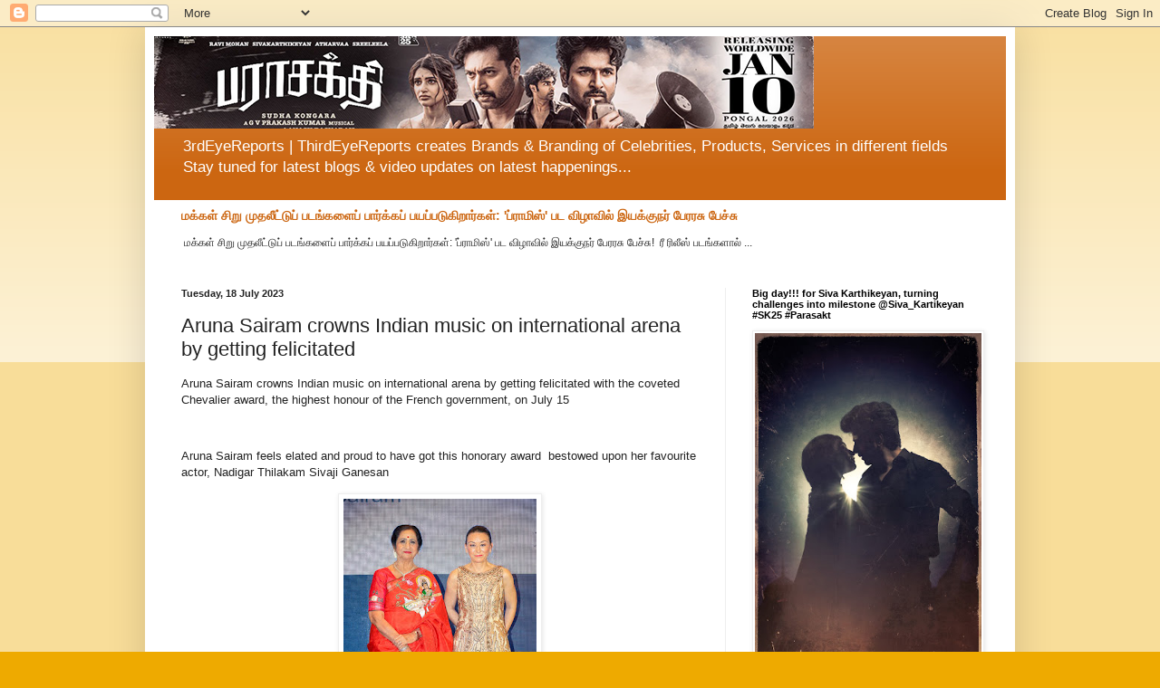

--- FILE ---
content_type: text/html; charset=UTF-8
request_url: https://www.3rdeyereports.com/2023/07/aruna-sairam-crowns-indian-music-on.html
body_size: 20110
content:
<!DOCTYPE html>
<html class='v2' dir='ltr' lang='en-GB'>
<head>
<link href='https://www.blogger.com/static/v1/widgets/335934321-css_bundle_v2.css' rel='stylesheet' type='text/css'/>
<meta content='width=1100' name='viewport'/>
<meta content='text/html; charset=UTF-8' http-equiv='Content-Type'/>
<meta content='blogger' name='generator'/>
<link href='https://www.3rdeyereports.com/favicon.ico' rel='icon' type='image/x-icon'/>
<link href='https://www.3rdeyereports.com/2023/07/aruna-sairam-crowns-indian-music-on.html' rel='canonical'/>
<link rel="alternate" type="application/atom+xml" title="3rdeyereports.com | ThirdEyeReports - Atom" href="https://www.3rdeyereports.com/feeds/posts/default" />
<link rel="alternate" type="application/rss+xml" title="3rdeyereports.com | ThirdEyeReports - RSS" href="https://www.3rdeyereports.com/feeds/posts/default?alt=rss" />
<link rel="service.post" type="application/atom+xml" title="3rdeyereports.com | ThirdEyeReports - Atom" href="https://www.blogger.com/feeds/3486946058152938347/posts/default" />

<link rel="alternate" type="application/atom+xml" title="3rdeyereports.com | ThirdEyeReports - Atom" href="https://www.3rdeyereports.com/feeds/4294992716516468773/comments/default" />
<!--Can't find substitution for tag [blog.ieCssRetrofitLinks]-->
<link href='https://blogger.googleusercontent.com/img/b/R29vZ2xl/AVvXsEjGPZNCmmf9UdBouuNYWXoGV2UJ5qd1ZYrMNRY45D-lWj3574Aeho6r8FEFcn8Pd0z1X5Po75OUnOx7Cur6uhD_oL_lzVc8YCd7sf26su0L-VVwDpfPqpIqrWxXuxhhLY-_DxubtzXhIIwry4-CpCYTgH8e3FET-BDPoDT0Y1ygayAN147oCmznczzT1lU/s320/IMG-20230717-WA0209.jpg' rel='image_src'/>
<meta content='https://www.3rdeyereports.com/2023/07/aruna-sairam-crowns-indian-music-on.html' property='og:url'/>
<meta content='Aruna Sairam crowns Indian music on international arena by getting felicitated ' property='og:title'/>
<meta content='' property='og:description'/>
<meta content='https://blogger.googleusercontent.com/img/b/R29vZ2xl/AVvXsEjGPZNCmmf9UdBouuNYWXoGV2UJ5qd1ZYrMNRY45D-lWj3574Aeho6r8FEFcn8Pd0z1X5Po75OUnOx7Cur6uhD_oL_lzVc8YCd7sf26su0L-VVwDpfPqpIqrWxXuxhhLY-_DxubtzXhIIwry4-CpCYTgH8e3FET-BDPoDT0Y1ygayAN147oCmznczzT1lU/w1200-h630-p-k-no-nu/IMG-20230717-WA0209.jpg' property='og:image'/>
<title>3rdeyereports.com | ThirdEyeReports: Aruna Sairam crowns Indian music on international arena by getting felicitated </title>
<style id='page-skin-1' type='text/css'><!--
/*
-----------------------------------------------
Blogger Template Style
Name:     Simple
Designer: Blogger
URL:      www.blogger.com
----------------------------------------------- */
/* Content
----------------------------------------------- */
body {
font: normal normal 12px Arial, Tahoma, Helvetica, FreeSans, sans-serif;
color: #222222;
background: #eeaa00 none repeat scroll top left;
padding: 0 40px 40px 40px;
}
html body .region-inner {
min-width: 0;
max-width: 100%;
width: auto;
}
h2 {
font-size: 22px;
}
a:link {
text-decoration:none;
color: #cc6611;
}
a:visited {
text-decoration:none;
color: #888888;
}
a:hover {
text-decoration:underline;
color: #ff9900;
}
.body-fauxcolumn-outer .fauxcolumn-inner {
background: transparent url(https://resources.blogblog.com/blogblog/data/1kt/simple/body_gradient_tile_light.png) repeat scroll top left;
_background-image: none;
}
.body-fauxcolumn-outer .cap-top {
position: absolute;
z-index: 1;
height: 400px;
width: 100%;
}
.body-fauxcolumn-outer .cap-top .cap-left {
width: 100%;
background: transparent url(https://resources.blogblog.com/blogblog/data/1kt/simple/gradients_light.png) repeat-x scroll top left;
_background-image: none;
}
.content-outer {
-moz-box-shadow: 0 0 40px rgba(0, 0, 0, .15);
-webkit-box-shadow: 0 0 5px rgba(0, 0, 0, .15);
-goog-ms-box-shadow: 0 0 10px #333333;
box-shadow: 0 0 40px rgba(0, 0, 0, .15);
margin-bottom: 1px;
}
.content-inner {
padding: 10px 10px;
}
.content-inner {
background-color: #ffffff;
}
/* Header
----------------------------------------------- */
.header-outer {
background: #cc6611 url(https://resources.blogblog.com/blogblog/data/1kt/simple/gradients_light.png) repeat-x scroll 0 -400px;
_background-image: none;
}
.Header h1 {
font: normal normal 60px Arial, Tahoma, Helvetica, FreeSans, sans-serif;
color: #ffffff;
text-shadow: 1px 2px 3px rgba(0, 0, 0, .2);
}
.Header h1 a {
color: #ffffff;
}
.Header .description {
font-size: 140%;
color: #ffffff;
}
.header-inner .Header .titlewrapper {
padding: 22px 30px;
}
.header-inner .Header .descriptionwrapper {
padding: 0 30px;
}
/* Tabs
----------------------------------------------- */
.tabs-inner .section:first-child {
border-top: 0 solid #eeeeee;
}
.tabs-inner .section:first-child ul {
margin-top: -0;
border-top: 0 solid #eeeeee;
border-left: 0 solid #eeeeee;
border-right: 0 solid #eeeeee;
}
.tabs-inner .widget ul {
background: #f5f5f5 url(https://resources.blogblog.com/blogblog/data/1kt/simple/gradients_light.png) repeat-x scroll 0 -800px;
_background-image: none;
border-bottom: 1px solid #eeeeee;
margin-top: 0;
margin-left: -30px;
margin-right: -30px;
}
.tabs-inner .widget li a {
display: inline-block;
padding: .6em 1em;
font: normal normal 14px Arial, Tahoma, Helvetica, FreeSans, sans-serif;
color: #999999;
border-left: 1px solid #ffffff;
border-right: 1px solid #eeeeee;
}
.tabs-inner .widget li:first-child a {
border-left: none;
}
.tabs-inner .widget li.selected a, .tabs-inner .widget li a:hover {
color: #000000;
background-color: #eeeeee;
text-decoration: none;
}
/* Columns
----------------------------------------------- */
.main-outer {
border-top: 0 solid #eeeeee;
}
.fauxcolumn-left-outer .fauxcolumn-inner {
border-right: 1px solid #eeeeee;
}
.fauxcolumn-right-outer .fauxcolumn-inner {
border-left: 1px solid #eeeeee;
}
/* Headings
----------------------------------------------- */
div.widget > h2,
div.widget h2.title {
margin: 0 0 1em 0;
font: normal bold 11px Arial, Tahoma, Helvetica, FreeSans, sans-serif;
color: #000000;
}
/* Widgets
----------------------------------------------- */
.widget .zippy {
color: #999999;
text-shadow: 2px 2px 1px rgba(0, 0, 0, .1);
}
.widget .popular-posts ul {
list-style: none;
}
/* Posts
----------------------------------------------- */
h2.date-header {
font: normal bold 11px Arial, Tahoma, Helvetica, FreeSans, sans-serif;
}
.date-header span {
background-color: transparent;
color: #222222;
padding: inherit;
letter-spacing: inherit;
margin: inherit;
}
.main-inner {
padding-top: 30px;
padding-bottom: 30px;
}
.main-inner .column-center-inner {
padding: 0 15px;
}
.main-inner .column-center-inner .section {
margin: 0 15px;
}
.post {
margin: 0 0 25px 0;
}
h3.post-title, .comments h4 {
font: normal normal 22px Arial, Tahoma, Helvetica, FreeSans, sans-serif;
margin: .75em 0 0;
}
.post-body {
font-size: 110%;
line-height: 1.4;
position: relative;
}
.post-body img, .post-body .tr-caption-container, .Profile img, .Image img,
.BlogList .item-thumbnail img {
padding: 2px;
background: #ffffff;
border: 1px solid #eeeeee;
-moz-box-shadow: 1px 1px 5px rgba(0, 0, 0, .1);
-webkit-box-shadow: 1px 1px 5px rgba(0, 0, 0, .1);
box-shadow: 1px 1px 5px rgba(0, 0, 0, .1);
}
.post-body img, .post-body .tr-caption-container {
padding: 5px;
}
.post-body .tr-caption-container {
color: #222222;
}
.post-body .tr-caption-container img {
padding: 0;
background: transparent;
border: none;
-moz-box-shadow: 0 0 0 rgba(0, 0, 0, .1);
-webkit-box-shadow: 0 0 0 rgba(0, 0, 0, .1);
box-shadow: 0 0 0 rgba(0, 0, 0, .1);
}
.post-header {
margin: 0 0 1.5em;
line-height: 1.6;
font-size: 90%;
}
.post-footer {
margin: 20px -2px 0;
padding: 5px 10px;
color: #666666;
background-color: #f9f9f9;
border-bottom: 1px solid #eeeeee;
line-height: 1.6;
font-size: 90%;
}
#comments .comment-author {
padding-top: 1.5em;
border-top: 1px solid #eeeeee;
background-position: 0 1.5em;
}
#comments .comment-author:first-child {
padding-top: 0;
border-top: none;
}
.avatar-image-container {
margin: .2em 0 0;
}
#comments .avatar-image-container img {
border: 1px solid #eeeeee;
}
/* Comments
----------------------------------------------- */
.comments .comments-content .icon.blog-author {
background-repeat: no-repeat;
background-image: url([data-uri]);
}
.comments .comments-content .loadmore a {
border-top: 1px solid #999999;
border-bottom: 1px solid #999999;
}
.comments .comment-thread.inline-thread {
background-color: #f9f9f9;
}
.comments .continue {
border-top: 2px solid #999999;
}
/* Accents
---------------------------------------------- */
.section-columns td.columns-cell {
border-left: 1px solid #eeeeee;
}
.blog-pager {
background: transparent none no-repeat scroll top center;
}
.blog-pager-older-link, .home-link,
.blog-pager-newer-link {
background-color: #ffffff;
padding: 5px;
}
.footer-outer {
border-top: 0 dashed #bbbbbb;
}
/* Mobile
----------------------------------------------- */
body.mobile  {
background-size: auto;
}
.mobile .body-fauxcolumn-outer {
background: transparent none repeat scroll top left;
}
.mobile .body-fauxcolumn-outer .cap-top {
background-size: 100% auto;
}
.mobile .content-outer {
-webkit-box-shadow: 0 0 3px rgba(0, 0, 0, .15);
box-shadow: 0 0 3px rgba(0, 0, 0, .15);
}
.mobile .tabs-inner .widget ul {
margin-left: 0;
margin-right: 0;
}
.mobile .post {
margin: 0;
}
.mobile .main-inner .column-center-inner .section {
margin: 0;
}
.mobile .date-header span {
padding: 0.1em 10px;
margin: 0 -10px;
}
.mobile h3.post-title {
margin: 0;
}
.mobile .blog-pager {
background: transparent none no-repeat scroll top center;
}
.mobile .footer-outer {
border-top: none;
}
.mobile .main-inner, .mobile .footer-inner {
background-color: #ffffff;
}
.mobile-index-contents {
color: #222222;
}
.mobile-link-button {
background-color: #cc6611;
}
.mobile-link-button a:link, .mobile-link-button a:visited {
color: #ffffff;
}
.mobile .tabs-inner .section:first-child {
border-top: none;
}
.mobile .tabs-inner .PageList .widget-content {
background-color: #eeeeee;
color: #000000;
border-top: 1px solid #eeeeee;
border-bottom: 1px solid #eeeeee;
}
.mobile .tabs-inner .PageList .widget-content .pagelist-arrow {
border-left: 1px solid #eeeeee;
}

--></style>
<style id='template-skin-1' type='text/css'><!--
body {
min-width: 960px;
}
.content-outer, .content-fauxcolumn-outer, .region-inner {
min-width: 960px;
max-width: 960px;
_width: 960px;
}
.main-inner .columns {
padding-left: 0px;
padding-right: 310px;
}
.main-inner .fauxcolumn-center-outer {
left: 0px;
right: 310px;
/* IE6 does not respect left and right together */
_width: expression(this.parentNode.offsetWidth -
parseInt("0px") -
parseInt("310px") + 'px');
}
.main-inner .fauxcolumn-left-outer {
width: 0px;
}
.main-inner .fauxcolumn-right-outer {
width: 310px;
}
.main-inner .column-left-outer {
width: 0px;
right: 100%;
margin-left: -0px;
}
.main-inner .column-right-outer {
width: 310px;
margin-right: -310px;
}
#layout {
min-width: 0;
}
#layout .content-outer {
min-width: 0;
width: 800px;
}
#layout .region-inner {
min-width: 0;
width: auto;
}
body#layout div.add_widget {
padding: 8px;
}
body#layout div.add_widget a {
margin-left: 32px;
}
--></style>
<link href='https://www.blogger.com/dyn-css/authorization.css?targetBlogID=3486946058152938347&amp;zx=eacdf45c-633f-47d5-b684-f4d5464e5ac2' media='none' onload='if(media!=&#39;all&#39;)media=&#39;all&#39;' rel='stylesheet'/><noscript><link href='https://www.blogger.com/dyn-css/authorization.css?targetBlogID=3486946058152938347&amp;zx=eacdf45c-633f-47d5-b684-f4d5464e5ac2' rel='stylesheet'/></noscript>
<meta name='google-adsense-platform-account' content='ca-host-pub-1556223355139109'/>
<meta name='google-adsense-platform-domain' content='blogspot.com'/>

<script async src="https://pagead2.googlesyndication.com/pagead/js/adsbygoogle.js?client=ca-pub-3879954091095972&host=ca-host-pub-1556223355139109" crossorigin="anonymous"></script>

<!-- data-ad-client=ca-pub-3879954091095972 -->

</head>
<body class='loading variant-bold'>
<div class='navbar section' id='navbar' name='Navbar'><div class='widget Navbar' data-version='1' id='Navbar1'><script type="text/javascript">
    function setAttributeOnload(object, attribute, val) {
      if(window.addEventListener) {
        window.addEventListener('load',
          function(){ object[attribute] = val; }, false);
      } else {
        window.attachEvent('onload', function(){ object[attribute] = val; });
      }
    }
  </script>
<div id="navbar-iframe-container"></div>
<script type="text/javascript" src="https://apis.google.com/js/platform.js"></script>
<script type="text/javascript">
      gapi.load("gapi.iframes:gapi.iframes.style.bubble", function() {
        if (gapi.iframes && gapi.iframes.getContext) {
          gapi.iframes.getContext().openChild({
              url: 'https://www.blogger.com/navbar/3486946058152938347?po\x3d4294992716516468773\x26origin\x3dhttps://www.3rdeyereports.com',
              where: document.getElementById("navbar-iframe-container"),
              id: "navbar-iframe"
          });
        }
      });
    </script><script type="text/javascript">
(function() {
var script = document.createElement('script');
script.type = 'text/javascript';
script.src = '//pagead2.googlesyndication.com/pagead/js/google_top_exp.js';
var head = document.getElementsByTagName('head')[0];
if (head) {
head.appendChild(script);
}})();
</script>
</div></div>
<div class='body-fauxcolumns'>
<div class='fauxcolumn-outer body-fauxcolumn-outer'>
<div class='cap-top'>
<div class='cap-left'></div>
<div class='cap-right'></div>
</div>
<div class='fauxborder-left'>
<div class='fauxborder-right'></div>
<div class='fauxcolumn-inner'>
</div>
</div>
<div class='cap-bottom'>
<div class='cap-left'></div>
<div class='cap-right'></div>
</div>
</div>
</div>
<div class='content'>
<div class='content-fauxcolumns'>
<div class='fauxcolumn-outer content-fauxcolumn-outer'>
<div class='cap-top'>
<div class='cap-left'></div>
<div class='cap-right'></div>
</div>
<div class='fauxborder-left'>
<div class='fauxborder-right'></div>
<div class='fauxcolumn-inner'>
</div>
</div>
<div class='cap-bottom'>
<div class='cap-left'></div>
<div class='cap-right'></div>
</div>
</div>
</div>
<div class='content-outer'>
<div class='content-cap-top cap-top'>
<div class='cap-left'></div>
<div class='cap-right'></div>
</div>
<div class='fauxborder-left content-fauxborder-left'>
<div class='fauxborder-right content-fauxborder-right'></div>
<div class='content-inner'>
<header>
<div class='header-outer'>
<div class='header-cap-top cap-top'>
<div class='cap-left'></div>
<div class='cap-right'></div>
</div>
<div class='fauxborder-left header-fauxborder-left'>
<div class='fauxborder-right header-fauxborder-right'></div>
<div class='region-inner header-inner'>
<div class='header section' id='header' name='Header'><div class='widget Header' data-version='1' id='Header1'>
<div id='header-inner'>
<a href='https://www.3rdeyereports.com/' style='display: block'>
<img alt='3rdeyereports.com | ThirdEyeReports' height='102px; ' id='Header1_headerimg' src='https://blogger.googleusercontent.com/img/a/AVvXsEhVZpATQPvPNmHfCvCV_57rec6X8K21U-R-5QG2GzrpxxcHblUzHDGQnLWRtppGq0Xz_WTt5pscEdPetSmQHihvjh96HZm1gexRqYt9PB11n1bIw_xRobE-4Xc_-kWESecbUA9Tf_ep7YyTYDp9F_eli-kgxhOMhNWEu_CtiDzv2fvxl67xuGtd0pI71O8=s728' style='display: block' width='728px; '/>
</a>
<div class='descriptionwrapper'>
<p class='description'><span>3rdEyeReports | ThirdEyeReports creates Brands &amp; Branding of Celebrities, Products, Services in different fields 

Stay tuned for latest blogs &amp; video updates on latest happenings...</span></p>
</div>
</div>
</div></div>
</div>
</div>
<div class='header-cap-bottom cap-bottom'>
<div class='cap-left'></div>
<div class='cap-right'></div>
</div>
</div>
</header>
<div class='tabs-outer'>
<div class='tabs-cap-top cap-top'>
<div class='cap-left'></div>
<div class='cap-right'></div>
</div>
<div class='fauxborder-left tabs-fauxborder-left'>
<div class='fauxborder-right tabs-fauxborder-right'></div>
<div class='region-inner tabs-inner'>
<div class='tabs section' id='crosscol' name='Cross-column'><div class='widget FeaturedPost' data-version='1' id='FeaturedPost1'>
<h2 class='title'>Featured post</h2>
<div class='post-summary'>
<h3><a href='https://www.3rdeyereports.com/2026/01/blog-post_77.html'>மக&#3021;கள&#3021; ச&#3007;ற&#3009; ம&#3009;தல&#3008;ட&#3021;ட&#3009;ப&#3021; படங&#3021;கள&#3016;ப&#3021; ப&#3006;ர&#3021;க&#3021;கப&#3021; பயப&#3021;பட&#3009;க&#3007;ற&#3006;ர&#3021;கள&#3021;: &#39;ப&#3021;ர&#3006;ம&#3007;ஸ&#3021;&#39; பட வ&#3007;ழ&#3006;வ&#3007;ல&#3021; இயக&#3021;க&#3009;நர&#3021; ப&#3015;ரரச&#3009; ப&#3015;ச&#3021;ச&#3009;</a></h3>
<p>
&#160;மக&#3021;கள&#3021; ச&#3007;ற&#3009; ம&#3009;தல&#3008;ட&#3021;ட&#3009;ப&#3021; படங&#3021;கள&#3016;ப&#3021; ப&#3006;ர&#3021;க&#3021;கப&#3021; பயப&#3021;பட&#3009;க&#3007;ற&#3006;ர&#3021;கள&#3021;: &#39;ப&#3021;ர&#3006;ம&#3007;ஸ&#3021;&#39; பட வ&#3007;ழ&#3006;வ&#3007;ல&#3021; இயக&#3021;க&#3009;நர&#3021; ப&#3015;ரரச&#3009; ப&#3015;ச&#3021;ச&#3009;! &#160;ர&#3008; ர&#3007;ல&#3008;ஸ&#3021; படங&#3021;கள&#3006;ல&#3021; ...
</p>
</div>
<style type='text/css'>
    .image {
      width: 100%;
    }
  </style>
<div class='clear'></div>
</div></div>
<div class='tabs no-items section' id='crosscol-overflow' name='Cross-Column 2'></div>
</div>
</div>
<div class='tabs-cap-bottom cap-bottom'>
<div class='cap-left'></div>
<div class='cap-right'></div>
</div>
</div>
<div class='main-outer'>
<div class='main-cap-top cap-top'>
<div class='cap-left'></div>
<div class='cap-right'></div>
</div>
<div class='fauxborder-left main-fauxborder-left'>
<div class='fauxborder-right main-fauxborder-right'></div>
<div class='region-inner main-inner'>
<div class='columns fauxcolumns'>
<div class='fauxcolumn-outer fauxcolumn-center-outer'>
<div class='cap-top'>
<div class='cap-left'></div>
<div class='cap-right'></div>
</div>
<div class='fauxborder-left'>
<div class='fauxborder-right'></div>
<div class='fauxcolumn-inner'>
</div>
</div>
<div class='cap-bottom'>
<div class='cap-left'></div>
<div class='cap-right'></div>
</div>
</div>
<div class='fauxcolumn-outer fauxcolumn-left-outer'>
<div class='cap-top'>
<div class='cap-left'></div>
<div class='cap-right'></div>
</div>
<div class='fauxborder-left'>
<div class='fauxborder-right'></div>
<div class='fauxcolumn-inner'>
</div>
</div>
<div class='cap-bottom'>
<div class='cap-left'></div>
<div class='cap-right'></div>
</div>
</div>
<div class='fauxcolumn-outer fauxcolumn-right-outer'>
<div class='cap-top'>
<div class='cap-left'></div>
<div class='cap-right'></div>
</div>
<div class='fauxborder-left'>
<div class='fauxborder-right'></div>
<div class='fauxcolumn-inner'>
</div>
</div>
<div class='cap-bottom'>
<div class='cap-left'></div>
<div class='cap-right'></div>
</div>
</div>
<!-- corrects IE6 width calculation -->
<div class='columns-inner'>
<div class='column-center-outer'>
<div class='column-center-inner'>
<div class='main section' id='main' name='Main'><div class='widget Blog' data-version='1' id='Blog1'>
<div class='blog-posts hfeed'>

          <div class="date-outer">
        
<h2 class='date-header'><span>Tuesday, 18 July 2023</span></h2>

          <div class="date-posts">
        
<div class='post-outer'>
<div class='post hentry uncustomized-post-template' itemprop='blogPost' itemscope='itemscope' itemtype='http://schema.org/BlogPosting'>
<meta content='https://blogger.googleusercontent.com/img/b/R29vZ2xl/AVvXsEjGPZNCmmf9UdBouuNYWXoGV2UJ5qd1ZYrMNRY45D-lWj3574Aeho6r8FEFcn8Pd0z1X5Po75OUnOx7Cur6uhD_oL_lzVc8YCd7sf26su0L-VVwDpfPqpIqrWxXuxhhLY-_DxubtzXhIIwry4-CpCYTgH8e3FET-BDPoDT0Y1ygayAN147oCmznczzT1lU/s320/IMG-20230717-WA0209.jpg' itemprop='image_url'/>
<meta content='3486946058152938347' itemprop='blogId'/>
<meta content='4294992716516468773' itemprop='postId'/>
<a name='4294992716516468773'></a>
<h3 class='post-title entry-title' itemprop='name'>
Aruna Sairam crowns Indian music on international arena by getting felicitated 
</h3>
<div class='post-header'>
<div class='post-header-line-1'></div>
</div>
<div class='post-body entry-content' id='post-body-4294992716516468773' itemprop='description articleBody'>
<p>Aruna Sairam crowns Indian music on international arena by getting felicitated with the coveted Chevalier award, the highest honour of the French government, on July 15</p><p><br /></p><p>Aruna Sairam feels elated and proud to have got this honorary award&nbsp; bestowed upon her favourite actor, Nadigar Thilakam Sivaji Ganesan</p><div class="separator" style="clear: both; text-align: center;"><a href="https://blogger.googleusercontent.com/img/b/R29vZ2xl/AVvXsEjGPZNCmmf9UdBouuNYWXoGV2UJ5qd1ZYrMNRY45D-lWj3574Aeho6r8FEFcn8Pd0z1X5Po75OUnOx7Cur6uhD_oL_lzVc8YCd7sf26su0L-VVwDpfPqpIqrWxXuxhhLY-_DxubtzXhIIwry4-CpCYTgH8e3FET-BDPoDT0Y1ygayAN147oCmznczzT1lU/s1600/IMG-20230717-WA0209.jpg" imageanchor="1" style="margin-left: 1em; margin-right: 1em;"><img border="0" data-original-height="1600" data-original-width="1066" height="320" src="https://blogger.googleusercontent.com/img/b/R29vZ2xl/AVvXsEjGPZNCmmf9UdBouuNYWXoGV2UJ5qd1ZYrMNRY45D-lWj3574Aeho6r8FEFcn8Pd0z1X5Po75OUnOx7Cur6uhD_oL_lzVc8YCd7sf26su0L-VVwDpfPqpIqrWxXuxhhLY-_DxubtzXhIIwry4-CpCYTgH8e3FET-BDPoDT0Y1ygayAN147oCmznczzT1lU/s320/IMG-20230717-WA0209.jpg" width="213" /></a></div><br /><div class="separator" style="clear: both; text-align: center;"><a href="https://blogger.googleusercontent.com/img/b/R29vZ2xl/AVvXsEiAFcm7Nk8xb_ZuLFz0kFXfBBIRzpREK5_dKN8Pbb67cCjQBdd2MVJE1OevwxyuSGKC1zEDUPogwfEZ2oLBr4002a6idsNBcATHgc9bz_nvq-MvNRoMT7_PAnWlekNt5jSdt03i9KudIw_kcGAHKIRx8JrqxPzVTAgC17UlrzzvVbplT1XPqG_dMO_XLzQ/s1600/IMG-20230717-WA0210.jpg" imageanchor="1" style="margin-left: 1em; margin-right: 1em;"><img border="0" data-original-height="1066" data-original-width="1600" height="213" src="https://blogger.googleusercontent.com/img/b/R29vZ2xl/AVvXsEiAFcm7Nk8xb_ZuLFz0kFXfBBIRzpREK5_dKN8Pbb67cCjQBdd2MVJE1OevwxyuSGKC1zEDUPogwfEZ2oLBr4002a6idsNBcATHgc9bz_nvq-MvNRoMT7_PAnWlekNt5jSdt03i9KudIw_kcGAHKIRx8JrqxPzVTAgC17UlrzzvVbplT1XPqG_dMO_XLzQ/s320/IMG-20230717-WA0210.jpg" width="320" /></a></div><br /><div class="separator" style="clear: both; text-align: center;"><a href="https://blogger.googleusercontent.com/img/b/R29vZ2xl/AVvXsEgVRN4UG0Mz_qPC3yBhsvt0Xp-gtqq-tI_m9rWAQbH2ZXqcgdWl3f7jDFm8lZG6u70n14ZJIuVZ8SYnFZjecjxThpUONIzFhqAKOS5XOmpv5OowJtjNMHXJGLVwlHwlR4RCn8uTls7h9FqZCKIyf-8XPhQgDXsF8OUiUYtsunya_vwbQ-79mMMxY2MG2VQ/s1600/IMG-20230717-WA0211.jpg" imageanchor="1" style="margin-left: 1em; margin-right: 1em;"><img border="0" data-original-height="980" data-original-width="1600" height="196" src="https://blogger.googleusercontent.com/img/b/R29vZ2xl/AVvXsEgVRN4UG0Mz_qPC3yBhsvt0Xp-gtqq-tI_m9rWAQbH2ZXqcgdWl3f7jDFm8lZG6u70n14ZJIuVZ8SYnFZjecjxThpUONIzFhqAKOS5XOmpv5OowJtjNMHXJGLVwlHwlR4RCn8uTls7h9FqZCKIyf-8XPhQgDXsF8OUiUYtsunya_vwbQ-79mMMxY2MG2VQ/s320/IMG-20230717-WA0211.jpg" width="320" /></a></div><br /><div class="separator" style="clear: both; text-align: center;"><a href="https://blogger.googleusercontent.com/img/b/R29vZ2xl/AVvXsEjTFm2nZnWsUd_OS85RZBfDDJV3-RBJRHZ6mQlSWTpgylq_S2rdwtn24LEAZDolixGOYyxdEyD6AkVwct4sML1brhgf7-cGTyXUhBzunnUItC00h2QSDO_TeSvCh6BbPUsYQVSt2GXOhYWxc0t59G9ORrZ4lzvSGXAJFDqHRXJii4Hnqu3qZmesmXqBiCk/s1600/IMG-20230717-WA0212.jpg" imageanchor="1" style="margin-left: 1em; margin-right: 1em;"><img border="0" data-original-height="1066" data-original-width="1600" height="213" src="https://blogger.googleusercontent.com/img/b/R29vZ2xl/AVvXsEjTFm2nZnWsUd_OS85RZBfDDJV3-RBJRHZ6mQlSWTpgylq_S2rdwtn24LEAZDolixGOYyxdEyD6AkVwct4sML1brhgf7-cGTyXUhBzunnUItC00h2QSDO_TeSvCh6BbPUsYQVSt2GXOhYWxc0t59G9ORrZ4lzvSGXAJFDqHRXJii4Hnqu3qZmesmXqBiCk/s320/IMG-20230717-WA0212.jpg" width="320" /></a></div><br /><div class="separator" style="clear: both; text-align: center;"><a href="https://blogger.googleusercontent.com/img/b/R29vZ2xl/AVvXsEgmfsT2yJ9yDh1W_N6HOya1-SfGsqDqO-MFolIXTyxxPBnc8g3f_ynQGeTPCEVtmysKDnfGmWJcwMNiQnKfIKb16wZ7ggFaTF1GxvSxLtlltXrnZBlcoKvRKrJ2tCBeeDqQ3NYJwgaxT5KbxnUnZxzE9EIXi2RA9VBLAfeE24PCHYLGO-xnVdqUEkLn1P8/s1600/IMG-20230717-WA0213.jpg" imageanchor="1" style="margin-left: 1em; margin-right: 1em;"><img border="0" data-original-height="1600" data-original-width="1290" height="320" src="https://blogger.googleusercontent.com/img/b/R29vZ2xl/AVvXsEgmfsT2yJ9yDh1W_N6HOya1-SfGsqDqO-MFolIXTyxxPBnc8g3f_ynQGeTPCEVtmysKDnfGmWJcwMNiQnKfIKb16wZ7ggFaTF1GxvSxLtlltXrnZBlcoKvRKrJ2tCBeeDqQ3NYJwgaxT5KbxnUnZxzE9EIXi2RA9VBLAfeE24PCHYLGO-xnVdqUEkLn1P8/s320/IMG-20230717-WA0213.jpg" width="258" /></a></div><br /><div class="separator" style="clear: both; text-align: center;"><a href="https://blogger.googleusercontent.com/img/b/R29vZ2xl/AVvXsEilzauLZmqY4-ujdORg33tR4e9RLzG1zmx2DsuBNBDK_Hzm192oMBrm1z205gZRdq46W-dLqJ5jsHtaYM31dpkhoHcUuG6QmrCZ4h3BxMgCwT0UnJhWh944Xi8xHXzjE9hcUyrmki1K3vVqYbP5HTiOB1O3YJ51tT10MLmu9DZ49VA36x8Ii-NWV0xK2sY/s1600/IMG-20230717-WA0214.jpg" imageanchor="1" style="margin-left: 1em; margin-right: 1em;"><img border="0" data-original-height="1326" data-original-width="1600" height="265" src="https://blogger.googleusercontent.com/img/b/R29vZ2xl/AVvXsEilzauLZmqY4-ujdORg33tR4e9RLzG1zmx2DsuBNBDK_Hzm192oMBrm1z205gZRdq46W-dLqJ5jsHtaYM31dpkhoHcUuG6QmrCZ4h3BxMgCwT0UnJhWh944Xi8xHXzjE9hcUyrmki1K3vVqYbP5HTiOB1O3YJ51tT10MLmu9DZ49VA36x8Ii-NWV0xK2sY/s320/IMG-20230717-WA0214.jpg" width="320" /></a></div><br /><p><br /></p><p>It is well known that Smt. Aruna Sairam who is weaving magic and creating wonders with her music is fondly called by her fans as the Rock Star of the Carnatic world.</p><p><br /></p><p>Aruna Sairam, who won prestigious awards such as Padma Shri and Sangeetha Kalanidhi in the past, has now brought great honour not only to herself and Carnatic music but also to our country by receiving the France's highest award, the world-renowned Chevalier, on July 15.</p><p><br /></p><p>We all know that Nadigar Thilakam Sivaji Ganesan received this award before. A huge fan of the legendary actor, Aruna Sairam Sivaji Ganesan is proud to receive the award as her greatest honour.</p><p><br /></p><p>She walks down the memory lane and fondly remembers watching the films of Sivaji Ganesan in Mumbai theaters from a young age.&nbsp;</p><p><br /></p><p>A Carnatic singer, music composer and orator, Aruna Sairam has expressed heartfelt thanks to her fans on receiving the highest honour of Chevalier from the French government.</p><p><br /></p><p>It is noteworthy that Aruna Sairam has been selected for this award not only for her singing talent but also for her contribution to the deepening of India-France ties.</p>
<div style='clear: both;'></div>
</div>
<div class='post-footer'>
<div class='post-footer-line post-footer-line-1'>
<span class='post-author vcard'>
Posted by
<span class='fn' itemprop='author' itemscope='itemscope' itemtype='http://schema.org/Person'>
<meta content='https://www.blogger.com/profile/13936725102879256702' itemprop='url'/>
<a class='g-profile' href='https://www.blogger.com/profile/13936725102879256702' rel='author' title='author profile'>
<span itemprop='name'>PadmaSabari</span>
</a>
</span>
</span>
<span class='post-timestamp'>
at
<meta content='https://www.3rdeyereports.com/2023/07/aruna-sairam-crowns-indian-music-on.html' itemprop='url'/>
<a class='timestamp-link' href='https://www.3rdeyereports.com/2023/07/aruna-sairam-crowns-indian-music-on.html' rel='bookmark' title='permanent link'><abbr class='published' itemprop='datePublished' title='2023-07-18T21:46:00+05:30'>21:46</abbr></a>
</span>
<span class='post-comment-link'>
</span>
<span class='post-icons'>
</span>
<div class='post-share-buttons goog-inline-block'>
<a class='goog-inline-block share-button sb-email' href='https://www.blogger.com/share-post.g?blogID=3486946058152938347&postID=4294992716516468773&target=email' target='_blank' title='Email This'><span class='share-button-link-text'>Email This</span></a><a class='goog-inline-block share-button sb-blog' href='https://www.blogger.com/share-post.g?blogID=3486946058152938347&postID=4294992716516468773&target=blog' onclick='window.open(this.href, "_blank", "height=270,width=475"); return false;' target='_blank' title='BlogThis!'><span class='share-button-link-text'>BlogThis!</span></a><a class='goog-inline-block share-button sb-twitter' href='https://www.blogger.com/share-post.g?blogID=3486946058152938347&postID=4294992716516468773&target=twitter' target='_blank' title='Share to X'><span class='share-button-link-text'>Share to X</span></a><a class='goog-inline-block share-button sb-facebook' href='https://www.blogger.com/share-post.g?blogID=3486946058152938347&postID=4294992716516468773&target=facebook' onclick='window.open(this.href, "_blank", "height=430,width=640"); return false;' target='_blank' title='Share to Facebook'><span class='share-button-link-text'>Share to Facebook</span></a><a class='goog-inline-block share-button sb-pinterest' href='https://www.blogger.com/share-post.g?blogID=3486946058152938347&postID=4294992716516468773&target=pinterest' target='_blank' title='Share to Pinterest'><span class='share-button-link-text'>Share to Pinterest</span></a>
</div>
</div>
<div class='post-footer-line post-footer-line-2'>
<span class='post-labels'>
</span>
</div>
<div class='post-footer-line post-footer-line-3'>
<span class='post-location'>
</span>
</div>
</div>
</div>
<div class='comments' id='comments'>
<a name='comments'></a>
<h4>No comments:</h4>
<div id='Blog1_comments-block-wrapper'>
<dl class='avatar-comment-indent' id='comments-block'>
</dl>
</div>
<p class='comment-footer'>
<div class='comment-form'>
<a name='comment-form'></a>
<h4 id='comment-post-message'>Post a Comment</h4>
<p>
</p>
<a href='https://www.blogger.com/comment/frame/3486946058152938347?po=4294992716516468773&hl=en-GB&saa=85391&origin=https://www.3rdeyereports.com' id='comment-editor-src'></a>
<iframe allowtransparency='true' class='blogger-iframe-colorize blogger-comment-from-post' frameborder='0' height='410px' id='comment-editor' name='comment-editor' src='' width='100%'></iframe>
<script src='https://www.blogger.com/static/v1/jsbin/2830521187-comment_from_post_iframe.js' type='text/javascript'></script>
<script type='text/javascript'>
      BLOG_CMT_createIframe('https://www.blogger.com/rpc_relay.html');
    </script>
</div>
</p>
</div>
</div>

        </div></div>
      
</div>
<div class='blog-pager' id='blog-pager'>
<span id='blog-pager-newer-link'>
<a class='blog-pager-newer-link' href='https://www.3rdeyereports.com/2023/07/blog-post_20.html' id='Blog1_blog-pager-newer-link' title='Newer Post'>Newer Post</a>
</span>
<span id='blog-pager-older-link'>
<a class='blog-pager-older-link' href='https://www.3rdeyereports.com/2023/07/blog-post_75.html' id='Blog1_blog-pager-older-link' title='Older Post'>Older Post</a>
</span>
<a class='home-link' href='https://www.3rdeyereports.com/'>Home</a>
</div>
<div class='clear'></div>
<div class='post-feeds'>
<div class='feed-links'>
Subscribe to:
<a class='feed-link' href='https://www.3rdeyereports.com/feeds/4294992716516468773/comments/default' target='_blank' type='application/atom+xml'>Post Comments (Atom)</a>
</div>
</div>
</div></div>
</div>
</div>
<div class='column-left-outer'>
<div class='column-left-inner'>
<aside>
</aside>
</div>
</div>
<div class='column-right-outer'>
<div class='column-right-inner'>
<aside>
<div class='sidebar section' id='sidebar-right-1'><div class='widget Image' data-version='1' id='Image10'>
<h2>Big day!!! for Siva Karthikeyan, turning challenges into milestone @Siva_Kartikeyan #SK25  #Parasakt</h2>
<div class='widget-content'>
<img alt='Big day!!! for Siva Karthikeyan, turning challenges into milestone @Siva_Kartikeyan #SK25  #Parasakt' height='453' id='Image10_img' src='https://blogger.googleusercontent.com/img/a/AVvXsEj5Zwjw-vorxJD-OwobXzgvn3ptmkxlBwed4HGsPi9E_ITxGhqesFX_33Mws5fU3DXdl0Ie7JZtk1QH-HeOEgZIzQEvil38wSPFa_oFzfvXOURJcqgtoNw_x4xqbOU-tjxQN2yVb0_KTUYnuNyD0b0nxh05BpglT29VapI8nUksRa-E83_z1L7Xz8iGXVA=s453' width='302'/>
<br/>
<span class='caption'>Big day!!! for Siva Karthikeyan, turning challenges into milestone @Siva_Kartikeyan #SK25  #Parasakthi 🔥 #ParasakthiPongal</span>
</div>
<div class='clear'></div>
</div><div class='widget Image' data-version='1' id='Image6'>
<h2>#Parasakthi in cinemas now, book your tickets and enter the intense tale of the 60s!</h2>
<div class='widget-content'>
<img alt='#Parasakthi in cinemas now, book your tickets and enter the intense tale of the 60s!' height='310' id='Image6_img' src='https://blogger.googleusercontent.com/img/a/AVvXsEiPNreIs9buvdXmCaGlVm7NOSe4-2OL0PB7ARYC2PF-3NDGSyMJpunosIob_fZflGTma6kVxqUftrt-HHsd0MyvyaC9pU4Zd9vjMSOKelUApdfm0laZOH3D3AVBgt3NlylZTXQ8Dvd_63OA8EIEpsuwv0RNmHkp72wWJPioHcnu8hcxin2Sr3srmLcR-gg=s310' width='302'/>
<br/>
<span class='caption'>#Parasakthi in cinemas now, book your tickets and enter the intense tale of the 60s!</span>
</div>
<div class='clear'></div>
</div><div class='widget Image' data-version='1' id='Image5'>
<h2>#Parasakthi a powerful film, filled with lots of emotions and ambitions</h2>
<div class='widget-content'>
<img alt='#Parasakthi a powerful film, filled with lots of emotions and ambitions' height='418' id='Image5_img' src='https://blogger.googleusercontent.com/img/a/AVvXsEj1AW38qSPTAplEO3YEdu-nDMqtbaOgo71gD2PsX31d5osqwiUy5Y1Uon3aZBvZbQOgX6H2RJTZZgyc5Qlp-494COIYrXE1pbm3BEMEllRJWv1ACaP6syI5850lrqkjiYJXq-NO1KCTd7qtvEuoCWUbRdhtyh19rY5T5m0Z_CZbJX4vs9ov0OAr8dVUvhQ=s418' width='302'/>
<br/>
<span class='caption'>#Parasakthi a powerful film, filled with lots of emotions and ambitions </span>
</div>
<div class='clear'></div>
</div><div class='widget Image' data-version='1' id='Image2'>
<h2>#Parasakthi is an authentic, powerful, impactful, well made and a superb film.</h2>
<div class='widget-content'>
<img alt='#Parasakthi is an authentic, powerful, impactful, well made and a superb film.' height='453' id='Image2_img' src='https://blogger.googleusercontent.com/img/a/AVvXsEgQlRmgEa3f5Mz56QT3bYuCDSAxmBUI_xxBGU8Wq_X6DYKDlGOVOq_gxUbX-QWIq2qGQOqzQyySSk9YpFx1hY66OEF4ly4epBdjE2JlEC9KZ6A2dBa3A_Fdx6MZwrIeL4YtniB4Tt6IOROPVrxKt_FCEXmU6gGMoNs5p9nN2cG-dXiodq8x_Mk3_L5PyG0=s453' width='302'/>
<br/>
<span class='caption'>#Parasakthi is an authentic, powerful, impactful, well made and a superb film. </span>
</div>
<div class='clear'></div>
</div><div class='widget Profile' data-version='1' id='Profile1'>
<h2>3rdeyereports</h2>
<div class='widget-content'>
<dl class='profile-datablock'>
<dt class='profile-data'>
<a class='profile-name-link g-profile' href='https://www.blogger.com/profile/13936725102879256702' rel='author' style='background-image: url(//www.blogger.com/img/logo-16.png);'>
PadmaSabari
</a>
</dt>
</dl>
<a class='profile-link' href='https://www.blogger.com/profile/13936725102879256702' rel='author'>View my complete profile</a>
<div class='clear'></div>
</div>
</div><div class='widget BlogArchive' data-version='1' id='BlogArchive1'>
<h2>Blog Archive</h2>
<div class='widget-content'>
<div id='ArchiveList'>
<div id='BlogArchive1_ArchiveList'>
<ul class='hierarchy'>
<li class='archivedate collapsed'>
<a class='toggle' href='javascript:void(0)'>
<span class='zippy'>

        &#9658;&#160;
      
</span>
</a>
<a class='post-count-link' href='https://www.3rdeyereports.com/2026/'>
2026
</a>
<span class='post-count' dir='ltr'>(179)</span>
<ul class='hierarchy'>
<li class='archivedate collapsed'>
<a class='toggle' href='javascript:void(0)'>
<span class='zippy'>

        &#9658;&#160;
      
</span>
</a>
<a class='post-count-link' href='https://www.3rdeyereports.com/2026/01/'>
January
</a>
<span class='post-count' dir='ltr'>(179)</span>
</li>
</ul>
</li>
</ul>
<ul class='hierarchy'>
<li class='archivedate collapsed'>
<a class='toggle' href='javascript:void(0)'>
<span class='zippy'>

        &#9658;&#160;
      
</span>
</a>
<a class='post-count-link' href='https://www.3rdeyereports.com/2025/'>
2025
</a>
<span class='post-count' dir='ltr'>(1933)</span>
<ul class='hierarchy'>
<li class='archivedate collapsed'>
<a class='toggle' href='javascript:void(0)'>
<span class='zippy'>

        &#9658;&#160;
      
</span>
</a>
<a class='post-count-link' href='https://www.3rdeyereports.com/2025/12/'>
December
</a>
<span class='post-count' dir='ltr'>(162)</span>
</li>
</ul>
<ul class='hierarchy'>
<li class='archivedate collapsed'>
<a class='toggle' href='javascript:void(0)'>
<span class='zippy'>

        &#9658;&#160;
      
</span>
</a>
<a class='post-count-link' href='https://www.3rdeyereports.com/2025/11/'>
November
</a>
<span class='post-count' dir='ltr'>(219)</span>
</li>
</ul>
<ul class='hierarchy'>
<li class='archivedate collapsed'>
<a class='toggle' href='javascript:void(0)'>
<span class='zippy'>

        &#9658;&#160;
      
</span>
</a>
<a class='post-count-link' href='https://www.3rdeyereports.com/2025/10/'>
October
</a>
<span class='post-count' dir='ltr'>(211)</span>
</li>
</ul>
<ul class='hierarchy'>
<li class='archivedate collapsed'>
<a class='toggle' href='javascript:void(0)'>
<span class='zippy'>

        &#9658;&#160;
      
</span>
</a>
<a class='post-count-link' href='https://www.3rdeyereports.com/2025/09/'>
September
</a>
<span class='post-count' dir='ltr'>(158)</span>
</li>
</ul>
<ul class='hierarchy'>
<li class='archivedate collapsed'>
<a class='toggle' href='javascript:void(0)'>
<span class='zippy'>

        &#9658;&#160;
      
</span>
</a>
<a class='post-count-link' href='https://www.3rdeyereports.com/2025/08/'>
August
</a>
<span class='post-count' dir='ltr'>(134)</span>
</li>
</ul>
<ul class='hierarchy'>
<li class='archivedate collapsed'>
<a class='toggle' href='javascript:void(0)'>
<span class='zippy'>

        &#9658;&#160;
      
</span>
</a>
<a class='post-count-link' href='https://www.3rdeyereports.com/2025/07/'>
July
</a>
<span class='post-count' dir='ltr'>(162)</span>
</li>
</ul>
<ul class='hierarchy'>
<li class='archivedate collapsed'>
<a class='toggle' href='javascript:void(0)'>
<span class='zippy'>

        &#9658;&#160;
      
</span>
</a>
<a class='post-count-link' href='https://www.3rdeyereports.com/2025/06/'>
June
</a>
<span class='post-count' dir='ltr'>(80)</span>
</li>
</ul>
<ul class='hierarchy'>
<li class='archivedate collapsed'>
<a class='toggle' href='javascript:void(0)'>
<span class='zippy'>

        &#9658;&#160;
      
</span>
</a>
<a class='post-count-link' href='https://www.3rdeyereports.com/2025/05/'>
May
</a>
<span class='post-count' dir='ltr'>(164)</span>
</li>
</ul>
<ul class='hierarchy'>
<li class='archivedate collapsed'>
<a class='toggle' href='javascript:void(0)'>
<span class='zippy'>

        &#9658;&#160;
      
</span>
</a>
<a class='post-count-link' href='https://www.3rdeyereports.com/2025/04/'>
April
</a>
<span class='post-count' dir='ltr'>(125)</span>
</li>
</ul>
<ul class='hierarchy'>
<li class='archivedate collapsed'>
<a class='toggle' href='javascript:void(0)'>
<span class='zippy'>

        &#9658;&#160;
      
</span>
</a>
<a class='post-count-link' href='https://www.3rdeyereports.com/2025/03/'>
March
</a>
<span class='post-count' dir='ltr'>(158)</span>
</li>
</ul>
<ul class='hierarchy'>
<li class='archivedate collapsed'>
<a class='toggle' href='javascript:void(0)'>
<span class='zippy'>

        &#9658;&#160;
      
</span>
</a>
<a class='post-count-link' href='https://www.3rdeyereports.com/2025/02/'>
February
</a>
<span class='post-count' dir='ltr'>(206)</span>
</li>
</ul>
<ul class='hierarchy'>
<li class='archivedate collapsed'>
<a class='toggle' href='javascript:void(0)'>
<span class='zippy'>

        &#9658;&#160;
      
</span>
</a>
<a class='post-count-link' href='https://www.3rdeyereports.com/2025/01/'>
January
</a>
<span class='post-count' dir='ltr'>(154)</span>
</li>
</ul>
</li>
</ul>
<ul class='hierarchy'>
<li class='archivedate collapsed'>
<a class='toggle' href='javascript:void(0)'>
<span class='zippy'>

        &#9658;&#160;
      
</span>
</a>
<a class='post-count-link' href='https://www.3rdeyereports.com/2024/'>
2024
</a>
<span class='post-count' dir='ltr'>(1669)</span>
<ul class='hierarchy'>
<li class='archivedate collapsed'>
<a class='toggle' href='javascript:void(0)'>
<span class='zippy'>

        &#9658;&#160;
      
</span>
</a>
<a class='post-count-link' href='https://www.3rdeyereports.com/2024/12/'>
December
</a>
<span class='post-count' dir='ltr'>(151)</span>
</li>
</ul>
<ul class='hierarchy'>
<li class='archivedate collapsed'>
<a class='toggle' href='javascript:void(0)'>
<span class='zippy'>

        &#9658;&#160;
      
</span>
</a>
<a class='post-count-link' href='https://www.3rdeyereports.com/2024/11/'>
November
</a>
<span class='post-count' dir='ltr'>(168)</span>
</li>
</ul>
<ul class='hierarchy'>
<li class='archivedate collapsed'>
<a class='toggle' href='javascript:void(0)'>
<span class='zippy'>

        &#9658;&#160;
      
</span>
</a>
<a class='post-count-link' href='https://www.3rdeyereports.com/2024/10/'>
October
</a>
<span class='post-count' dir='ltr'>(175)</span>
</li>
</ul>
<ul class='hierarchy'>
<li class='archivedate collapsed'>
<a class='toggle' href='javascript:void(0)'>
<span class='zippy'>

        &#9658;&#160;
      
</span>
</a>
<a class='post-count-link' href='https://www.3rdeyereports.com/2024/09/'>
September
</a>
<span class='post-count' dir='ltr'>(159)</span>
</li>
</ul>
<ul class='hierarchy'>
<li class='archivedate collapsed'>
<a class='toggle' href='javascript:void(0)'>
<span class='zippy'>

        &#9658;&#160;
      
</span>
</a>
<a class='post-count-link' href='https://www.3rdeyereports.com/2024/08/'>
August
</a>
<span class='post-count' dir='ltr'>(144)</span>
</li>
</ul>
<ul class='hierarchy'>
<li class='archivedate collapsed'>
<a class='toggle' href='javascript:void(0)'>
<span class='zippy'>

        &#9658;&#160;
      
</span>
</a>
<a class='post-count-link' href='https://www.3rdeyereports.com/2024/07/'>
July
</a>
<span class='post-count' dir='ltr'>(135)</span>
</li>
</ul>
<ul class='hierarchy'>
<li class='archivedate collapsed'>
<a class='toggle' href='javascript:void(0)'>
<span class='zippy'>

        &#9658;&#160;
      
</span>
</a>
<a class='post-count-link' href='https://www.3rdeyereports.com/2024/06/'>
June
</a>
<span class='post-count' dir='ltr'>(97)</span>
</li>
</ul>
<ul class='hierarchy'>
<li class='archivedate collapsed'>
<a class='toggle' href='javascript:void(0)'>
<span class='zippy'>

        &#9658;&#160;
      
</span>
</a>
<a class='post-count-link' href='https://www.3rdeyereports.com/2024/05/'>
May
</a>
<span class='post-count' dir='ltr'>(154)</span>
</li>
</ul>
<ul class='hierarchy'>
<li class='archivedate collapsed'>
<a class='toggle' href='javascript:void(0)'>
<span class='zippy'>

        &#9658;&#160;
      
</span>
</a>
<a class='post-count-link' href='https://www.3rdeyereports.com/2024/04/'>
April
</a>
<span class='post-count' dir='ltr'>(139)</span>
</li>
</ul>
<ul class='hierarchy'>
<li class='archivedate collapsed'>
<a class='toggle' href='javascript:void(0)'>
<span class='zippy'>

        &#9658;&#160;
      
</span>
</a>
<a class='post-count-link' href='https://www.3rdeyereports.com/2024/03/'>
March
</a>
<span class='post-count' dir='ltr'>(93)</span>
</li>
</ul>
<ul class='hierarchy'>
<li class='archivedate collapsed'>
<a class='toggle' href='javascript:void(0)'>
<span class='zippy'>

        &#9658;&#160;
      
</span>
</a>
<a class='post-count-link' href='https://www.3rdeyereports.com/2024/02/'>
February
</a>
<span class='post-count' dir='ltr'>(132)</span>
</li>
</ul>
<ul class='hierarchy'>
<li class='archivedate collapsed'>
<a class='toggle' href='javascript:void(0)'>
<span class='zippy'>

        &#9658;&#160;
      
</span>
</a>
<a class='post-count-link' href='https://www.3rdeyereports.com/2024/01/'>
January
</a>
<span class='post-count' dir='ltr'>(122)</span>
</li>
</ul>
</li>
</ul>
<ul class='hierarchy'>
<li class='archivedate expanded'>
<a class='toggle' href='javascript:void(0)'>
<span class='zippy toggle-open'>

        &#9660;&#160;
      
</span>
</a>
<a class='post-count-link' href='https://www.3rdeyereports.com/2023/'>
2023
</a>
<span class='post-count' dir='ltr'>(2281)</span>
<ul class='hierarchy'>
<li class='archivedate collapsed'>
<a class='toggle' href='javascript:void(0)'>
<span class='zippy'>

        &#9658;&#160;
      
</span>
</a>
<a class='post-count-link' href='https://www.3rdeyereports.com/2023/12/'>
December
</a>
<span class='post-count' dir='ltr'>(103)</span>
</li>
</ul>
<ul class='hierarchy'>
<li class='archivedate collapsed'>
<a class='toggle' href='javascript:void(0)'>
<span class='zippy'>

        &#9658;&#160;
      
</span>
</a>
<a class='post-count-link' href='https://www.3rdeyereports.com/2023/11/'>
November
</a>
<span class='post-count' dir='ltr'>(127)</span>
</li>
</ul>
<ul class='hierarchy'>
<li class='archivedate collapsed'>
<a class='toggle' href='javascript:void(0)'>
<span class='zippy'>

        &#9658;&#160;
      
</span>
</a>
<a class='post-count-link' href='https://www.3rdeyereports.com/2023/10/'>
October
</a>
<span class='post-count' dir='ltr'>(205)</span>
</li>
</ul>
<ul class='hierarchy'>
<li class='archivedate collapsed'>
<a class='toggle' href='javascript:void(0)'>
<span class='zippy'>

        &#9658;&#160;
      
</span>
</a>
<a class='post-count-link' href='https://www.3rdeyereports.com/2023/09/'>
September
</a>
<span class='post-count' dir='ltr'>(201)</span>
</li>
</ul>
<ul class='hierarchy'>
<li class='archivedate collapsed'>
<a class='toggle' href='javascript:void(0)'>
<span class='zippy'>

        &#9658;&#160;
      
</span>
</a>
<a class='post-count-link' href='https://www.3rdeyereports.com/2023/08/'>
August
</a>
<span class='post-count' dir='ltr'>(236)</span>
</li>
</ul>
<ul class='hierarchy'>
<li class='archivedate expanded'>
<a class='toggle' href='javascript:void(0)'>
<span class='zippy toggle-open'>

        &#9660;&#160;
      
</span>
</a>
<a class='post-count-link' href='https://www.3rdeyereports.com/2023/07/'>
July
</a>
<span class='post-count' dir='ltr'>(244)</span>
<ul class='posts'>
<li><a href='https://www.3rdeyereports.com/2023/07/blockbuster-maker-boyapati-sreenu_31.html'>Blockbuster Maker Boyapati Sreenu, Ustaad Ram Poth...</a></li>
<li><a href='https://www.3rdeyereports.com/2023/07/p.html'>ஆத&#3007;ர&#3006;ஜன&#3007;ன&#3021;  &quot;ந&#3007;ன&#3016;வ&#3014;ல&#3021;ல&#3006;ம&#3021; ந&#3008;யட&#3006;&quot; படத&#3021;த&#3007;ற&#3021;க&#3006;கp</a></li>
<li><a href='https://www.3rdeyereports.com/2023/07/selvaraghavan-yogi-babu-act-in-new-film.html'>Selvaraghavan, Yogi Babu act in new film; Produced...</a></li>
<li><a href='https://www.3rdeyereports.com/2023/07/blog-post_672.html'>வர&#3006;கவன&#3021;, ய&#3019;க&#3007; ப&#3006;ப&#3009; நட&#3007;க&#3021;க&#3009;ம&#3021; ப&#3009;த&#3007;ய த&#3007;ர&#3016;ப&#3021;படம&#3021;, த&#3014;ன...</a></li>
<li><a href='https://www.3rdeyereports.com/2023/07/raanuvan-musical-tribute-to-indian-army.html'>Raanuvan&#8217; - A Musical Tribute to the Indian Army *</a></li>
<li><a href='https://www.3rdeyereports.com/2023/07/blog-post_107.html'>ர&#3006;ண&#3009;வன&#3021;&#8217; - இந&#3021;த&#3007;ய ர&#3006;ண&#3009;வத&#3021;த&#3007;ற&#3021;க&#3009; ஒர&#3009; இச&#3016; அஞ&#3021;சல&#3007;</a></li>
<li><a href='https://www.3rdeyereports.com/2023/07/spark-life-starring-vikranth-mehreen.html'>Spark L.I.F.E starring Vikranth, Mehreen Pirzada a...</a></li>
<li><a href='https://www.3rdeyereports.com/2023/07/blog-post_689.html'>வ&#3007;க&#3021;ர&#3006;ந&#3021;த&#3021; - ம&#3014;ஹ&#3021;ர&#3008;ன&#3021; ப&#3007;ர&#3021;ஸ&#3006;த&#3006; மற&#3021;ற&#3009;ம&#3021; ர&#3009;க&#3021;ஷ&#3006;ர&#3021; த&#3007;...</a></li>
<li><a href='https://www.3rdeyereports.com/2023/07/blog-post_492.html'>மல&#3021;ட&#3007; ஸ&#3021;ட&#3006;ரர&#3021; படம&#3006;க உர&#3009;வ&#3006;க&#3007; வர&#3009;ம&#3021; &#8216;இற&#3009;கப&#3021;பற&#3021;ற&#3009;&#8217; பட...</a></li>
<li><a href='https://www.3rdeyereports.com/2023/07/producers-delight-karthi-working-round.html'>Producers&#39; delight Karthi working round the clock ...</a></li>
<li><a href='https://www.3rdeyereports.com/2023/07/blog-post_448.html'>தய&#3006;ர&#3007;ப&#3021;ப&#3006;ளர&#3021;கள&#3021; மற&#3021;ற&#3009;ம&#3021; வ&#3007;ந&#3007;ய&#3019;கஸ&#3021;தர&#3021;கள&#3007;ன&#3021;</a></li>
<li><a href='https://www.3rdeyereports.com/2023/07/join-celebration-with-shah-rukh-khan-in.html'>Join the Celebration with Shah Rukh Khan in &#39;Vandh...</a></li>
<li><a href='https://www.3rdeyereports.com/2023/07/blog-post_333.html'>ஷ&#3006;ர&#3009;க&#3021;க&#3006;ன&#3009;டன&#3021; க&#3018;ண&#3021;ட&#3006;ட&#3009;ங&#3021;கள&#3021; , வ&#3014;ள&#3007;வந&#3021;தத&#3009;  ஜவ&#3006;ன&#3021; பட...</a></li>
<li><a href='https://www.3rdeyereports.com/2023/07/blog-post_917.html'>இள&#3016;ஞர&#3021;கள&#3021; த&#3006;ய&#3021; தந&#3021;த&#3016;யர&#3021;கள&#3016; ம&#3009;த&#3007;ய&#3019;ர&#3021; இல&#3021;லத&#3021;த&#3007;ல&#3021; ச&#3015;ர...</a></li>
<li><a href='https://www.3rdeyereports.com/2023/07/lyca-productions-releases-first-look-of.html'>Lyca Productions releases first look of Raghava La...</a></li>
<li><a href='https://www.3rdeyereports.com/2023/07/2_31.html'>சந&#3021;த&#3007;ரம&#3009;க&#3007; 2&#39; படத&#3021;த&#3007;ல&#3021; இடம&#3021;ப&#3014;ற&#3009;ம&#3021; வ&#3015;ட&#3021;ட&#3016;யன&#3021; கத&#3006;ப&#3006;த...</a></li>
<li><a href='https://www.3rdeyereports.com/2023/07/blog-post_587.html'>த&#3007;ர&#3009;க&#3021;க&#3009;றள&#3009;க&#3021;க&#3009; உர&#3016; எழ&#3009;த&#3007;ய ம&#3009;தல&#3021; ப&#3014;ண&#3021; உர&#3016;ய&#3006;ச&#3007;ர&#3007;யர&#3021;...</a></li>
<li><a href='https://www.3rdeyereports.com/2023/07/think-music-is-back-with-yet-another.html'>Think Music is back with yet another Chartbuster I...</a></li>
<li><a href='https://www.3rdeyereports.com/2023/07/blog-post_866.html'>அசல&#3021; க&#3019;ல&#3006;ர&#3007;ன&#3021; &#39;ஹ&#3015; ச&#3007;ர&#3007;&#39; இண&#3021;ட&#3007; ஹ&#3007;ட&#3021; ப&#3006;டல&#3009;டன&#3021; த&#3007;ங&#3021;க&#3021;...</a></li>
<li><a href='https://www.3rdeyereports.com/2023/07/blog-post_50.html'>தய&#3006;ர&#3007;ப&#3021;ப&#3006;ளர&#3021; ரஞ&#3021;சன&#3007; வழங&#3021;க&#3009;ம&#3021;, அற&#3007;ம&#3009;க இயக&#3021;க&#3009;நர&#3021; ர&#3006;ஜ...</a></li>
<li><a href='https://www.3rdeyereports.com/2023/07/producer-ranjani-presents-debutant.html'>Producer Ranjani presents Debutant Rajashekar dire...</a></li>
<li><a href='https://www.3rdeyereports.com/2023/07/blog-post_860.html'>ஜவ&#3006;ன&#3007;ன&#3021; ஒல&#3007;க&#3021;க&#3009; தய&#3006;ர&#3006;க&#3009;ங&#3021;கள&#3021;</a></li>
<li><a href='https://www.3rdeyereports.com/2023/07/prepare-for-sound-of-jawan.html'>Prepare for the Sound of Jawan!</a></li>
<li><a href='https://www.3rdeyereports.com/2023/07/28.html'>ஜ&#3014;ய&#3021; ஆக&#3006;ஷ&#3021; நட&#3007;க&#3021;க&#3009;ம&#3021; ய&#3019;க&#3021;க&#3007;யன&#3021; த&#3007;ர&#3016;ப&#3021;படம&#3021; ஜ&#3010;ல&#3016; 28ல...</a></li>
<li><a href='https://www.3rdeyereports.com/2023/07/tollywood-handsome-hunk-rana-daggubati.html'>Tollywood Handsome Hunk Rana Daggubati, Dulquer Sa...</a></li>
<li><a href='https://www.3rdeyereports.com/2023/07/blog-post_117.html'>ப&#3009;த&#3007;ய படத&#3021;த&#3007;ல&#3021; இண&#3016;ய&#3009;ம&#3021; ர&#3006;ண&#3006; - த&#3009;ல&#3021;கர&#3021; சல&#3021;ம&#3006;ன&#3021;</a></li>
<li><a href='https://www.3rdeyereports.com/2023/07/mass-food-distribution-on-occasion-of.html'>Mass food distribution on the occasion of</a></li>
<li><a href='https://www.3rdeyereports.com/2023/07/blog-post_203.html'>தன&#3009;ஷ&#3021; ப&#3007;றந&#3021;தந&#3006;ள&#3016; ம&#3009;ன&#3021;ன&#3007;ட&#3021;ட&#3009; ம&#3006;ப&#3014;ர&#3009;ம&#3021;</a></li>
<li><a href='https://www.3rdeyereports.com/2023/07/2023-24.html'>இயக&#3021;க&#3009;நர&#3021; ஏ.ஆர&#3021;.க&#3015;.சரவன&#3021; 2023-24ஆம&#3021; ஆண&#3021;ட&#3009;க&#3021;க&#3006;ன நம&#3021;...</a></li>
<li><a href='https://www.3rdeyereports.com/2023/07/filmmaker-ark-saravan-has-his-hands.html'>Filmmaker ARK Saravan has his hands full of promis...</a></li>
<li><a href='https://www.3rdeyereports.com/2023/07/introducing-big-bull-sanjay-dutts-first.html'>Introducing The Big Bull, Sanjay Dutt&#8217;s First Look...</a></li>
<li><a href='https://www.3rdeyereports.com/2023/07/blog-post_258.html'>க&#3015;ப&#3021;டன&#3021; ம&#3007;ல&#3021;லர&#3009;க&#3021;க&#3009; க&#3006;ர&#3021;த&#3021;த&#3007; வ&#3006;ழ&#3021;த&#3021;த&#3009;</a></li>
<li><a href='https://www.3rdeyereports.com/2023/07/blog-post_205.html'>ச&#3007;த&#3021;த&#3006;ர&#3006; என&#3021;டர&#3021;ட&#3014;ய&#3007;ன&#3021;ம&#3014;ண&#3021;ட&#3021;ஸ&#3021; வழங&#3021;க&#3009;ம&#3021; வ&#3014;ங&#3021;க&#3007; அட&#3021;ல...</a></li>
<li><a href='https://www.3rdeyereports.com/2023/07/dulquer-salmaan-venky-atluri-and.html'>Dulquer Salmaan, Venky Atluri and Sithara Entertai...</a></li>
<li><a href='https://www.3rdeyereports.com/2023/07/independent-musician-4.html'>ச&#3009;ய&#3006;த&#3008;ன இச&#3016;க&#3021; கல&#3016;ஞர&#3021; (Independent Musician) ஸ&#3021;ர&#3008;க&#3006;...</a></li>
<li><a href='https://www.3rdeyereports.com/2023/07/blog-post_490.html'>மம&#3021;ம&#3009;ட&#3021;ட&#3007;ய&#3009;டன&#3021; நட&#3007;ப&#3021;பத&#3009; ம&#3006;ப&#3014;ர&#3009;ம&#3021; ப&#3006;க&#3021;க&#3007;யம&#3021;&#8221; ஐஸ&#3021;வர&#3021;...</a></li>
<li><a href='https://www.3rdeyereports.com/2023/07/mega-prince-varun-tej-karuna-kumar-vyra.html'>Mega Prince Varun Tej, Karuna Kumar, Vyra Entertai...</a></li>
<li><a href='https://www.3rdeyereports.com/2023/07/blog-post_836.html'>ம&#3014;க&#3006; ப&#3007;ர&#3007;ன&#3021;ஸ&#3021; வர&#3009;ண&#3021; த&#3015;ஜ&#3021;, கர&#3009;ண&#3006; க&#3009;ம&#3006;ர&#3021;, வ&#3016;ர&#3006; என&#3021;டர...</a></li>
<li><a href='https://www.3rdeyereports.com/2023/07/blog-post_542.html'>ம&#3007;ஸ&#3021;க&#3007;ன&#3021; ப&#3019;ல த&#3007;றம&#3016;ய&#3006;னவர&#3021; ; &#39;வ&#3014;ப&#3021;&#39; இயக&#3021;க&#3009;னர&#3021; ஹ&#3006;ர&#3010;ன&#3009;...</a></li>
<li><a href='https://www.3rdeyereports.com/2023/07/nadigar-sangam-siaa-president-nasser.html'>Nadigar Sangam (SIAA) President Nasser Clarifies r...</a></li>
<li><a href='https://www.3rdeyereports.com/2023/07/academy-award-winning-music-director-mm.html'>Academy award-winning Music Director MM Keeravani ...</a></li>
<li><a href='https://www.3rdeyereports.com/2023/07/2_27.html'>க&#3015;ரள&#3006;வ&#3007;ல&#3021; ஜ&#3014;ன&#3021;ட&#3007;ல&#3021;ம&#3015;ன&#3021;-2 படத&#3021;த&#3007;ற&#3021;க&#3006;க ம&#3010;ன&#3021;ற&#3009; ப&#3006;டல&#3021;க...</a></li>
<li><a href='https://www.3rdeyereports.com/2023/07/llp.html'>தன&#3009;ஷ&#3021;, ச&#3015;கர&#3021; கம&#3021;ம&#3009;ல&#3006;, ஸ&#3021;ர&#3008; வ&#3014;ங&#3021;கட&#3015;ஸ&#3021;வர&#3006; ச&#3007;ன&#3007;ம&#3006;ஸ&#3021; L...</a></li>
<li><a href='https://www.3rdeyereports.com/2023/07/dhanush-sekhar-kammula-sree.html'>Dhanush, Sekhar Kammula, Sree Venkateswara Cinemas...</a></li>
<li><a href='https://www.3rdeyereports.com/2023/07/nora-fatehi-in-mega-prince-varun-tej.html'>Nora Fatehi In Mega Prince Varun Tej, Karuna Kumar...</a></li>
<li><a href='https://www.3rdeyereports.com/2023/07/blog-post_745.html'>ம&#3014;க&#3006; ப&#3007;ர&#3007;ன&#3021;ஸ&#3021; வர&#3009;ண&#3021; த&#3015;ஜ&#3021;, கர&#3009;ண&#3006; க&#3009;ம&#3006;ர&#3021;, வ&#3016;ர&#3006; எண&#3021;டர...</a></li>
<li><a href='https://www.3rdeyereports.com/2023/07/blog-post_426.html'>த&#3019;ன&#3007; என&#3021;டர&#3021;ட&#3014;ய&#3021;ன&#3021;ம&#3014;ன&#3021;ட&#3021;ட&#3007;ன&#3021; &#39;எல&#3021;. ஜ&#3007;. எம&#3021;&#39; படத&#3021;த&#3007;ன...</a></li>
<li><a href='https://www.3rdeyereports.com/2023/07/blog-post_737.html'>எனத&#3009; ம&#3006;ண&#3021;ப&#3009;ம&#3007;க&#3009; பத&#3021;த&#3007;ர&#3007;க&#3016; உற&#3009;ப&#3021;ப&#3007;னர&#3021;கள&#3021; அன&#3016;வர&#3009;க&#3021;க&#3009;...</a></li>
<li><a href='https://www.3rdeyereports.com/2023/07/comedy-king-goundamani-to-play.html'>Comedy King Goundamani to play protagonist in &#39;Oth...</a></li>
<li><a href='https://www.3rdeyereports.com/2023/07/blog-post_350.html'>க&#3006;ம&#3014;ட&#3007; க&#3007;ங&#3021; கவ&#3009;ண&#3021;டமண&#3007; கத&#3016;ய&#3007;ன&#3021; ந&#3006;யகன&#3006;க நட&#3007;க&#3021;க&#3009;ம&#3021; ம&#3009;...</a></li>
<li><a href='https://www.3rdeyereports.com/2023/07/2_25.html'>ல&#3016;க&#3021;க&#3006;வ&#3007;ன&#3021; &#39;சந&#3021;த&#3007;ரம&#3009;க&#3007; 2&#39; படத&#3021;த&#3007;ற&#3021;க&#3009;  ம&#3006;தக&#3021;கணக&#3021;க&#3007;ல...</a></li>
<li><a href='https://www.3rdeyereports.com/2023/07/blog-post_54.html'>ந&#3014;ட&#3021;ஃப&#3007;ல&#3007;க&#3021;ஸ&#3021; தளத&#3021;த&#3007;ல&#3021; வ&#3014;ள&#3007;ய&#3006;க&#3007;ய&#3009;ள&#3021;ள &#8217;அஸ&#3021;வ&#3007;ன&#3021;ஸ&#3021;&#8217; அ...</a></li>
<li><a href='https://www.3rdeyereports.com/2023/07/asvins-strikes-gold-with-phenomenal.html'>Asvins strikes gold with phenomenal opening on Net...</a></li>
<li><a href='https://www.3rdeyereports.com/2023/07/blog-post_25.html'>க&#3006;ம&#3014;ட&#3007; க&#3007;ங&#3021; கவ&#3009;ண&#3021;டமண&#3007; கத&#3016;ய&#3007;ன&#3021; ந&#3006;யகன&#3006;க நட&#3007;க&#3021;க&#3009;ம&#3021; ம&#3009;...</a></li>
<li><a href='https://www.3rdeyereports.com/2023/07/blog-post_405.html'>அற&#3007;வ&#3007;யல&#3021; கலந&#3021;த த&#3007;ர&#3007;ல&#3021;லர&#3021; படம&#3021; ரக&#3009;ம&#3006;ன&#3021; -  பரத&#3021; இண&#3016;ந...</a></li>
<li><a href='https://www.3rdeyereports.com/2023/07/srk-unveils-villain-of-jawan-witness.html'>SRK unveils the villain of Jawan! Witness Vijay Se...</a></li>
<li><a href='https://www.3rdeyereports.com/2023/07/blog-post_519.html'>ஜவ&#3006;ன&#3021;&#39; பட வ&#3007;ல&#3021;லன&#3007;ன&#3021; த&#3019;ற&#3021;றத&#3021;த&#3016;  ஷ&#3006;ர&#3009;க&#3021;க&#3006;ன&#3021; வ&#3014;ள&#3007;ய&#3007;ட&#3021;...</a></li>
<li><a href='https://www.3rdeyereports.com/2023/07/blog-post_29.html'>பச&#3009;ம&#3021; ப&#3018;ன&#3021; ம&#3009;த&#3021;த&#3009; ர&#3006;மல&#3007;ங&#3021;க த&#3015;வர&#3021; வ&#3006;ழக&#3021;க&#3016;</a></li>
<li><a href='https://www.3rdeyereports.com/2023/07/blog-post_889.html'>ஸ&#3021;ட&#3009;ட&#3007;ய&#3019; க&#3007;ர&#3008;ன&#3021; க&#3015;.இ. ஞ&#3006;னவ&#3015;ல&#3021;ர&#3006;ஜ&#3006;, ய&#3009;வ&#3007; க&#3007;ர&#3007;ய&#3015;ஷன&#3021;ஸ...</a></li>
<li><a href='https://www.3rdeyereports.com/2023/07/studio-green-ke-gnanavelraja-in.html'>Studio Green K.E. Gnanavelraja in association with...</a></li>
<li><a href='https://www.3rdeyereports.com/2023/07/blog-post_68.html'>ல&#3006;க&#3021; டவ&#3009;ன&#3021; ட&#3016;ர&#3007; பட இச&#3016;, ட&#3007;ர&#3014;ய&#3021;லர&#3021; வ&#3014;ள&#3007;ய&#3008;ட&#3021;ட&#3009; வ&#3007;ழ&#3006;</a></li>
<li><a href='https://www.3rdeyereports.com/2023/07/blog-post_931.html'>ஆர&#3021; க&#3015; என&#3021;டர&#3021;ட&#3014;ய&#3007;ன&#3021;ம&#3014;ன&#3021;ட&#3021; ரம&#3015;ஷ&#3021; க&#3009;ம&#3006;ர&#3021; தய&#3006;ர&#3007;ப&#3021;ப&#3007;ல&#3021;...</a></li>
<li><a href='https://www.3rdeyereports.com/2023/07/press-meet-highlights-of-santhanam.html'>Press Meet highlights of Santhanam-starrer &#39;DD Ret...</a></li>
<li><a href='https://www.3rdeyereports.com/2023/07/jsk-satish-kumar-shows-new-dimension-as.html'>JSK Satish Kumar shows new dimension as actor afte...</a></li>
<li><a href='https://www.3rdeyereports.com/2023/07/blog-post_77.html'>தய&#3006;ர&#3007;ப&#3021;ப&#3006;ளர&#3021;-வ&#3007;ந&#3007;ய&#3019;கஸ&#3021;தர&#3006;க தடம&#3021; பத&#3007;த&#3021;த ப&#3007;ன&#3021;னர&#3021; தற&#3021;...</a></li>
<li><a href='https://www.3rdeyereports.com/2023/07/blog-post_73.html'>ம&#3009;த&#3021;த&#3016;ய&#3006; ம&#3009;ரள&#3007;தரன&#3021;: வ&#3007;த&#3007;ய&#3016; வ&#3014;ல&#3021;ல&#3009;ம&#3021; மன&#3007;தன&#3021;!</a></li>
<li><a href='https://www.3rdeyereports.com/2023/07/muttiah-muralidharan-man-who-beat-fate.html'>Muttiah Muralidharan: The man who beat fate</a></li>
<li><a href='https://www.3rdeyereports.com/2023/07/blog-post_40.html'>ஆர&#3021; க&#3015; என&#3021;டர&#3021;ட&#3014;ய&#3007;ன&#3021;ம&#3014;ன&#3021;ட&#3021; ரம&#3015;ஷ&#3021; க&#3009;ம&#3006;ர&#3021; தய&#3006;ர&#3007;ப&#3021;ப&#3007;ல&#3021;...</a></li>
<li><a href='https://www.3rdeyereports.com/2023/07/the-second-branch-of-nassaa-uth-hub-now.html'>The second branch of Nassaa Uth Hub now open at ECR</a></li>
<li><a href='https://www.3rdeyereports.com/2023/07/kalki-2989-ad-receives-enthusiastic.html'>Kalki 2989 AD Receives Enthusiastic Welcome at Ico...</a></li>
<li><a href='https://www.3rdeyereports.com/2023/07/2989.html'>ஐக&#3006;ன&#3007;க&#3021; ஹ&#3006;ல&#3021; ஹ&#3014;ச&#3021; இல&#3021;,  &quot;கல&#3021;க&#3007; 2989ஏட&#3007;&quot; த&#3007;ர&#3016;ப&#3021;படத&#3021;...</a></li>
<li><a href='https://www.3rdeyereports.com/2023/07/blog-post_71.html'>வ&#3007;ற&#3009;வ&#3007;ற&#3009;ப&#3021;ப&#3006;ன ர&#3006;பர&#3007; த&#3007;ர&#3007;ல&#3021;லர&#3021; &#39;ல&#3006;க&#3021;கர&#3021;&#39;!</a></li>
<li><a href='https://www.3rdeyereports.com/2023/07/vyjayanthi-movies-project-k-transforms.html'>Vyjayanthi Movies&#39; Project K Transforms into Kalki...</a></li>
<li><a href='https://www.3rdeyereports.com/2023/07/blog-post_55.html'>வ&#3016;ஜ&#3014;யந&#3021;த&#3007; ம&#3010;வ&#3007;ஸ&#3021; ந&#3007;ற&#3009;வனத&#3021;த&#3007;ன&#3021; &#39;ப&#3021;ர&#3006;ஜ&#3014;க&#3021;ட&#3021; க&#3015;&#39; என&#3009;ம...</a></li>
<li><a href='https://www.3rdeyereports.com/2023/07/blog-post_45.html'>அம&#3015;ச&#3006;ன&#3021; ப&#3007;ர&#3016;ம&#3007;ல&#3021;  த&#3018;டர&#3021;ந&#3021;த&#3009; ம&#3009;தல&#3007;டத&#3021;த&#3007;ல&#3021; தண&#3021;டட&#3021;ட&#3007;</a></li>
<li><a href='https://www.3rdeyereports.com/2023/07/thandatti-trends-with-no1-ranking-on.html'>Thandatti trends with No.1 ranking on Amazon Prime...</a></li>
<li><a href='https://www.3rdeyereports.com/2023/07/hybrid-wedding-fashion-show-and-bridal.html'>Hybrid Wedding Fashion Show and Bridal Expo</a></li>
<li><a href='https://www.3rdeyereports.com/2023/07/blog-post_81.html'>ஜவ&#3006;ன&#3021; படத&#3021;த&#3007;ன&#3021; &quot;ப&#3006;ட&#3021;ட&#3009; ப&#3006;டவ&#3006;&quot; ப&#3006;டல&#3009;க&#3021;க&#3009; ஷ&#3006;ர&#3009;க&#3021;க&#3007;ன&#3021;...</a></li>
<li><a href='https://www.3rdeyereports.com/2023/07/srks-now-viral-dance-paattu-paadava.html'>SRK&#8217;S NOW VIRAL DANCE &quot;Paattu Paadava&quot; track was c...</a></li>
<li><a href='https://www.3rdeyereports.com/2023/07/2023.html'>ம&#3006;தம&#3021;பட&#3021;ட&#3007; க&#3019;ல&#3021;டன&#3021; ல&#3008;ஃப&#3021; 2023 வ&#3007;ர&#3009;த&#3009;கள&#3021;</a></li>
<li><a href='https://www.3rdeyereports.com/2023/07/blog-post_82.html'>ய&#3009;ன&#3007;வர&#3021;சல&#3021; ப&#3007;க&#3021;சர&#3021;ஸ&#3021; வழங&#3021;க&#3009;ம&#3021; ஓப&#3021;பன&#3021; ஹ&#3016;மர&#3021;</a></li>
<li><a href='https://www.3rdeyereports.com/2023/07/universal-pictures-presents-oppenheimer.html'>Universal Pictures presents  OPPENHEIMER  Based on...</a></li>
<li><a href='https://www.3rdeyereports.com/2023/07/blog-post_28.html'>ந&#3015;ற&#3021;ற&#3009; த&#3007;ர&#3009;ம&#3006;வளவன&#3021; ம&#3006;வ&#3008;ரன&#3021; படத&#3021;த&#3016; ப&#3006;ர&#3006;ட&#3021;ட&#3007;யத&#3009; ம&#3007;கப...</a></li>
<li><a href='https://www.3rdeyereports.com/2023/07/blog-post_53.html'>த&#3009;ர&#3009;வ நட&#3021;சத&#3021;த&#3007;ரம&#3021;&#39; படத&#3021;த&#3007;ல&#3021; இர&#3009;ந&#3021;த&#3009; வ&#3014;ள&#3007;ய&#3006;க&#3007;ய&#3009;ள&#3021;ள ...</a></li>
<li><a href='https://www.3rdeyereports.com/2023/07/dhruva-natchathirams-second-single-my.html'>Dhruva Natchathiram&#8217;s second single &#8217;My Name Is Jo...</a></li>
<li><a href='https://www.3rdeyereports.com/2023/07/blog-post_79.html'>உலகம&#3021; ம&#3009;ழ&#3009;வத&#3007;ல&#3009;ம&#3021; உள&#3021;ள ப&#3006;ர&#3021;வ&#3016;ய&#3006;ளர&#3021;கள&#3016; ஈர&#3021;க&#3021;க&#3009;ம&#3021; வக...</a></li>
<li><a href='https://www.3rdeyereports.com/2023/07/i-am-curious-to-see-that-world-of-kolai.html'>&#8220;I am curious to see that the world of Kolai expan...</a></li>
<li><a href='https://www.3rdeyereports.com/2023/07/director-balaji-kumars-conviction-has.html'>Director Balaji Kumar&#8217;s conviction has been the ke...</a></li>
<li><a href='https://www.3rdeyereports.com/2023/07/blog-post_64.html'>இயக&#3021;க&#3009;நர&#3021; ப&#3006;ல&#3006;ஜ&#3007; க&#3009;ம&#3006;ர&#3007;ன&#3021; நம&#3021;ப&#3007;க&#3021;க&#3016;ய&#3009;ம&#3021; அர&#3021;ப&#3021;பண&#3007;ப&#3021;...</a></li>
<li><a href='https://www.3rdeyereports.com/2023/07/vyjayanthi-movies-unveils-prabhass.html'>Vyjayanthi Movies Unveils Prabhas&#39;s Enigmatic Firs...</a></li>
<li><a href='https://www.3rdeyereports.com/2023/07/blog-post_56.html'>வ&#3016;ஜ&#3014;யந&#3021;த&#3007; ம&#3010;வ&#3007;ஸ&#3021; தய&#3006;ர&#3007;க&#3021;க&#3009;ம&#3021; &#39;ப&#3021;ர&#3006;ஜ&#3014;க&#3021;ட&#3021; க&#3015;&#39; த&#3007;ர&#3016;ப...</a></li>
<li><a href='https://www.3rdeyereports.com/2023/07/blog-post_61.html'>கடத&#3021;தல&#3021; த&#3007;ர&#3016;ப&#3021;பட ட&#3007;ர&#3014;ய&#3021;லர&#3021;  வ&#3014;ள&#3007;ய&#3008;ட&#3009; வ&#3007;ழ&#3006;</a></li>
<li><a href='https://www.3rdeyereports.com/2023/07/prabhas-rana-daggubati-landed-in-usa.html'>Prabhas, Rana Daggubati Landed In The USA For Proj...</a></li>
<li><a href='https://www.3rdeyereports.com/2023/07/blog-post_20.html'>ச&#3006;ன&#3021; ட&#3007;ய&#3006;க&#3019;வ&#3007;ல&#3021; நடக&#3021;க&#3009;ம&#3021; க&#3006;ம&#3007;க&#3021;-க&#3006;ன&#3007;ல&#3021; ப&#3021;ர&#3006;ஜ&#3014;க&#3021;ட&#3021; ...</a></li>
<li><a href='https://www.3rdeyereports.com/2023/07/aruna-sairam-crowns-indian-music-on.html'>Aruna Sairam crowns Indian music on international ...</a></li>
<li><a href='https://www.3rdeyereports.com/2023/07/blog-post_75.html'>இந&#3021;த&#3007;ய இச&#3016;க&#3021;க&#3009; சர&#3021;வத&#3015;ச மக&#3009;டம&#3021;,  ப&#3007;ர&#3006;ன&#3021;ஸ&#3021; அரச&#3007;ன&#3021; உய...</a></li>
<li><a href='https://www.3rdeyereports.com/2023/07/blog-post_52.html'>க&#3018;ல&#3016;&#8217; படத&#3021;த&#3007;ன&#3021; பத&#3021;த&#3007;ர&#3007;க&#3021;க&#3016;ய&#3006;ளர&#3021;கள&#3021; சந&#3021;த&#3007;ப&#3021;ப&#3009;!</a></li>
<li><a href='https://www.3rdeyereports.com/2023/07/shah-rukh-khan-drops-hint-on-songs-of.html'>Shah Rukh Khan drops a hint on the songs of &#8216;Jawan...</a></li>
<li><a href='https://www.3rdeyereports.com/2023/07/blog-post_23.html'>ஃபர&#3006; க&#3006;ன&#3021;, வ&#3016;பவ&#3007; ம&#3014;ர&#3021;ச&#3021;சன&#3021;ட&#3021; &amp; ஷ&#3019;ப&#3007; ஆக&#3007;ய&#3019;ர&#3007;ன&#3021; கட&#3009;ம...</a></li>
<li><a href='https://www.3rdeyereports.com/2023/07/blog-post_18.html'>ச&#3007;ங&#3021;க&#3021;&#8217; படத&#3021;த&#3007;ன&#3021; பத&#3021;த&#3007;ர&#3007;க&#3021;க&#3016;ய&#3006;ளர&#3021;கள&#3021; சந&#3021;த&#3007;ப&#3021;ப&#3009;!</a></li>
</ul>
</li>
</ul>
<ul class='hierarchy'>
<li class='archivedate collapsed'>
<a class='toggle' href='javascript:void(0)'>
<span class='zippy'>

        &#9658;&#160;
      
</span>
</a>
<a class='post-count-link' href='https://www.3rdeyereports.com/2023/06/'>
June
</a>
<span class='post-count' dir='ltr'>(186)</span>
</li>
</ul>
<ul class='hierarchy'>
<li class='archivedate collapsed'>
<a class='toggle' href='javascript:void(0)'>
<span class='zippy'>

        &#9658;&#160;
      
</span>
</a>
<a class='post-count-link' href='https://www.3rdeyereports.com/2023/05/'>
May
</a>
<span class='post-count' dir='ltr'>(224)</span>
</li>
</ul>
<ul class='hierarchy'>
<li class='archivedate collapsed'>
<a class='toggle' href='javascript:void(0)'>
<span class='zippy'>

        &#9658;&#160;
      
</span>
</a>
<a class='post-count-link' href='https://www.3rdeyereports.com/2023/04/'>
April
</a>
<span class='post-count' dir='ltr'>(227)</span>
</li>
</ul>
<ul class='hierarchy'>
<li class='archivedate collapsed'>
<a class='toggle' href='javascript:void(0)'>
<span class='zippy'>

        &#9658;&#160;
      
</span>
</a>
<a class='post-count-link' href='https://www.3rdeyereports.com/2023/03/'>
March
</a>
<span class='post-count' dir='ltr'>(169)</span>
</li>
</ul>
<ul class='hierarchy'>
<li class='archivedate collapsed'>
<a class='toggle' href='javascript:void(0)'>
<span class='zippy'>

        &#9658;&#160;
      
</span>
</a>
<a class='post-count-link' href='https://www.3rdeyereports.com/2023/02/'>
February
</a>
<span class='post-count' dir='ltr'>(156)</span>
</li>
</ul>
<ul class='hierarchy'>
<li class='archivedate collapsed'>
<a class='toggle' href='javascript:void(0)'>
<span class='zippy'>

        &#9658;&#160;
      
</span>
</a>
<a class='post-count-link' href='https://www.3rdeyereports.com/2023/01/'>
January
</a>
<span class='post-count' dir='ltr'>(203)</span>
</li>
</ul>
</li>
</ul>
<ul class='hierarchy'>
<li class='archivedate collapsed'>
<a class='toggle' href='javascript:void(0)'>
<span class='zippy'>

        &#9658;&#160;
      
</span>
</a>
<a class='post-count-link' href='https://www.3rdeyereports.com/2022/'>
2022
</a>
<span class='post-count' dir='ltr'>(994)</span>
<ul class='hierarchy'>
<li class='archivedate collapsed'>
<a class='toggle' href='javascript:void(0)'>
<span class='zippy'>

        &#9658;&#160;
      
</span>
</a>
<a class='post-count-link' href='https://www.3rdeyereports.com/2022/12/'>
December
</a>
<span class='post-count' dir='ltr'>(184)</span>
</li>
</ul>
<ul class='hierarchy'>
<li class='archivedate collapsed'>
<a class='toggle' href='javascript:void(0)'>
<span class='zippy'>

        &#9658;&#160;
      
</span>
</a>
<a class='post-count-link' href='https://www.3rdeyereports.com/2022/11/'>
November
</a>
<span class='post-count' dir='ltr'>(119)</span>
</li>
</ul>
<ul class='hierarchy'>
<li class='archivedate collapsed'>
<a class='toggle' href='javascript:void(0)'>
<span class='zippy'>

        &#9658;&#160;
      
</span>
</a>
<a class='post-count-link' href='https://www.3rdeyereports.com/2022/10/'>
October
</a>
<span class='post-count' dir='ltr'>(128)</span>
</li>
</ul>
<ul class='hierarchy'>
<li class='archivedate collapsed'>
<a class='toggle' href='javascript:void(0)'>
<span class='zippy'>

        &#9658;&#160;
      
</span>
</a>
<a class='post-count-link' href='https://www.3rdeyereports.com/2022/09/'>
September
</a>
<span class='post-count' dir='ltr'>(213)</span>
</li>
</ul>
<ul class='hierarchy'>
<li class='archivedate collapsed'>
<a class='toggle' href='javascript:void(0)'>
<span class='zippy'>

        &#9658;&#160;
      
</span>
</a>
<a class='post-count-link' href='https://www.3rdeyereports.com/2022/08/'>
August
</a>
<span class='post-count' dir='ltr'>(54)</span>
</li>
</ul>
<ul class='hierarchy'>
<li class='archivedate collapsed'>
<a class='toggle' href='javascript:void(0)'>
<span class='zippy'>

        &#9658;&#160;
      
</span>
</a>
<a class='post-count-link' href='https://www.3rdeyereports.com/2022/07/'>
July
</a>
<span class='post-count' dir='ltr'>(29)</span>
</li>
</ul>
<ul class='hierarchy'>
<li class='archivedate collapsed'>
<a class='toggle' href='javascript:void(0)'>
<span class='zippy'>

        &#9658;&#160;
      
</span>
</a>
<a class='post-count-link' href='https://www.3rdeyereports.com/2022/06/'>
June
</a>
<span class='post-count' dir='ltr'>(12)</span>
</li>
</ul>
<ul class='hierarchy'>
<li class='archivedate collapsed'>
<a class='toggle' href='javascript:void(0)'>
<span class='zippy'>

        &#9658;&#160;
      
</span>
</a>
<a class='post-count-link' href='https://www.3rdeyereports.com/2022/05/'>
May
</a>
<span class='post-count' dir='ltr'>(26)</span>
</li>
</ul>
<ul class='hierarchy'>
<li class='archivedate collapsed'>
<a class='toggle' href='javascript:void(0)'>
<span class='zippy'>

        &#9658;&#160;
      
</span>
</a>
<a class='post-count-link' href='https://www.3rdeyereports.com/2022/04/'>
April
</a>
<span class='post-count' dir='ltr'>(88)</span>
</li>
</ul>
<ul class='hierarchy'>
<li class='archivedate collapsed'>
<a class='toggle' href='javascript:void(0)'>
<span class='zippy'>

        &#9658;&#160;
      
</span>
</a>
<a class='post-count-link' href='https://www.3rdeyereports.com/2022/03/'>
March
</a>
<span class='post-count' dir='ltr'>(22)</span>
</li>
</ul>
<ul class='hierarchy'>
<li class='archivedate collapsed'>
<a class='toggle' href='javascript:void(0)'>
<span class='zippy'>

        &#9658;&#160;
      
</span>
</a>
<a class='post-count-link' href='https://www.3rdeyereports.com/2022/02/'>
February
</a>
<span class='post-count' dir='ltr'>(75)</span>
</li>
</ul>
<ul class='hierarchy'>
<li class='archivedate collapsed'>
<a class='toggle' href='javascript:void(0)'>
<span class='zippy'>

        &#9658;&#160;
      
</span>
</a>
<a class='post-count-link' href='https://www.3rdeyereports.com/2022/01/'>
January
</a>
<span class='post-count' dir='ltr'>(44)</span>
</li>
</ul>
</li>
</ul>
<ul class='hierarchy'>
<li class='archivedate collapsed'>
<a class='toggle' href='javascript:void(0)'>
<span class='zippy'>

        &#9658;&#160;
      
</span>
</a>
<a class='post-count-link' href='https://www.3rdeyereports.com/2021/'>
2021
</a>
<span class='post-count' dir='ltr'>(2918)</span>
<ul class='hierarchy'>
<li class='archivedate collapsed'>
<a class='toggle' href='javascript:void(0)'>
<span class='zippy'>

        &#9658;&#160;
      
</span>
</a>
<a class='post-count-link' href='https://www.3rdeyereports.com/2021/12/'>
December
</a>
<span class='post-count' dir='ltr'>(245)</span>
</li>
</ul>
<ul class='hierarchy'>
<li class='archivedate collapsed'>
<a class='toggle' href='javascript:void(0)'>
<span class='zippy'>

        &#9658;&#160;
      
</span>
</a>
<a class='post-count-link' href='https://www.3rdeyereports.com/2021/11/'>
November
</a>
<span class='post-count' dir='ltr'>(64)</span>
</li>
</ul>
<ul class='hierarchy'>
<li class='archivedate collapsed'>
<a class='toggle' href='javascript:void(0)'>
<span class='zippy'>

        &#9658;&#160;
      
</span>
</a>
<a class='post-count-link' href='https://www.3rdeyereports.com/2021/10/'>
October
</a>
<span class='post-count' dir='ltr'>(231)</span>
</li>
</ul>
<ul class='hierarchy'>
<li class='archivedate collapsed'>
<a class='toggle' href='javascript:void(0)'>
<span class='zippy'>

        &#9658;&#160;
      
</span>
</a>
<a class='post-count-link' href='https://www.3rdeyereports.com/2021/09/'>
September
</a>
<span class='post-count' dir='ltr'>(149)</span>
</li>
</ul>
<ul class='hierarchy'>
<li class='archivedate collapsed'>
<a class='toggle' href='javascript:void(0)'>
<span class='zippy'>

        &#9658;&#160;
      
</span>
</a>
<a class='post-count-link' href='https://www.3rdeyereports.com/2021/08/'>
August
</a>
<span class='post-count' dir='ltr'>(326)</span>
</li>
</ul>
<ul class='hierarchy'>
<li class='archivedate collapsed'>
<a class='toggle' href='javascript:void(0)'>
<span class='zippy'>

        &#9658;&#160;
      
</span>
</a>
<a class='post-count-link' href='https://www.3rdeyereports.com/2021/07/'>
July
</a>
<span class='post-count' dir='ltr'>(306)</span>
</li>
</ul>
<ul class='hierarchy'>
<li class='archivedate collapsed'>
<a class='toggle' href='javascript:void(0)'>
<span class='zippy'>

        &#9658;&#160;
      
</span>
</a>
<a class='post-count-link' href='https://www.3rdeyereports.com/2021/06/'>
June
</a>
<span class='post-count' dir='ltr'>(247)</span>
</li>
</ul>
<ul class='hierarchy'>
<li class='archivedate collapsed'>
<a class='toggle' href='javascript:void(0)'>
<span class='zippy'>

        &#9658;&#160;
      
</span>
</a>
<a class='post-count-link' href='https://www.3rdeyereports.com/2021/05/'>
May
</a>
<span class='post-count' dir='ltr'>(239)</span>
</li>
</ul>
<ul class='hierarchy'>
<li class='archivedate collapsed'>
<a class='toggle' href='javascript:void(0)'>
<span class='zippy'>

        &#9658;&#160;
      
</span>
</a>
<a class='post-count-link' href='https://www.3rdeyereports.com/2021/04/'>
April
</a>
<span class='post-count' dir='ltr'>(263)</span>
</li>
</ul>
<ul class='hierarchy'>
<li class='archivedate collapsed'>
<a class='toggle' href='javascript:void(0)'>
<span class='zippy'>

        &#9658;&#160;
      
</span>
</a>
<a class='post-count-link' href='https://www.3rdeyereports.com/2021/03/'>
March
</a>
<span class='post-count' dir='ltr'>(316)</span>
</li>
</ul>
<ul class='hierarchy'>
<li class='archivedate collapsed'>
<a class='toggle' href='javascript:void(0)'>
<span class='zippy'>

        &#9658;&#160;
      
</span>
</a>
<a class='post-count-link' href='https://www.3rdeyereports.com/2021/02/'>
February
</a>
<span class='post-count' dir='ltr'>(313)</span>
</li>
</ul>
<ul class='hierarchy'>
<li class='archivedate collapsed'>
<a class='toggle' href='javascript:void(0)'>
<span class='zippy'>

        &#9658;&#160;
      
</span>
</a>
<a class='post-count-link' href='https://www.3rdeyereports.com/2021/01/'>
January
</a>
<span class='post-count' dir='ltr'>(219)</span>
</li>
</ul>
</li>
</ul>
<ul class='hierarchy'>
<li class='archivedate collapsed'>
<a class='toggle' href='javascript:void(0)'>
<span class='zippy'>

        &#9658;&#160;
      
</span>
</a>
<a class='post-count-link' href='https://www.3rdeyereports.com/2020/'>
2020
</a>
<span class='post-count' dir='ltr'>(3472)</span>
<ul class='hierarchy'>
<li class='archivedate collapsed'>
<a class='toggle' href='javascript:void(0)'>
<span class='zippy'>

        &#9658;&#160;
      
</span>
</a>
<a class='post-count-link' href='https://www.3rdeyereports.com/2020/12/'>
December
</a>
<span class='post-count' dir='ltr'>(333)</span>
</li>
</ul>
<ul class='hierarchy'>
<li class='archivedate collapsed'>
<a class='toggle' href='javascript:void(0)'>
<span class='zippy'>

        &#9658;&#160;
      
</span>
</a>
<a class='post-count-link' href='https://www.3rdeyereports.com/2020/11/'>
November
</a>
<span class='post-count' dir='ltr'>(347)</span>
</li>
</ul>
<ul class='hierarchy'>
<li class='archivedate collapsed'>
<a class='toggle' href='javascript:void(0)'>
<span class='zippy'>

        &#9658;&#160;
      
</span>
</a>
<a class='post-count-link' href='https://www.3rdeyereports.com/2020/10/'>
October
</a>
<span class='post-count' dir='ltr'>(463)</span>
</li>
</ul>
<ul class='hierarchy'>
<li class='archivedate collapsed'>
<a class='toggle' href='javascript:void(0)'>
<span class='zippy'>

        &#9658;&#160;
      
</span>
</a>
<a class='post-count-link' href='https://www.3rdeyereports.com/2020/09/'>
September
</a>
<span class='post-count' dir='ltr'>(299)</span>
</li>
</ul>
<ul class='hierarchy'>
<li class='archivedate collapsed'>
<a class='toggle' href='javascript:void(0)'>
<span class='zippy'>

        &#9658;&#160;
      
</span>
</a>
<a class='post-count-link' href='https://www.3rdeyereports.com/2020/08/'>
August
</a>
<span class='post-count' dir='ltr'>(285)</span>
</li>
</ul>
<ul class='hierarchy'>
<li class='archivedate collapsed'>
<a class='toggle' href='javascript:void(0)'>
<span class='zippy'>

        &#9658;&#160;
      
</span>
</a>
<a class='post-count-link' href='https://www.3rdeyereports.com/2020/07/'>
July
</a>
<span class='post-count' dir='ltr'>(337)</span>
</li>
</ul>
<ul class='hierarchy'>
<li class='archivedate collapsed'>
<a class='toggle' href='javascript:void(0)'>
<span class='zippy'>

        &#9658;&#160;
      
</span>
</a>
<a class='post-count-link' href='https://www.3rdeyereports.com/2020/06/'>
June
</a>
<span class='post-count' dir='ltr'>(289)</span>
</li>
</ul>
<ul class='hierarchy'>
<li class='archivedate collapsed'>
<a class='toggle' href='javascript:void(0)'>
<span class='zippy'>

        &#9658;&#160;
      
</span>
</a>
<a class='post-count-link' href='https://www.3rdeyereports.com/2020/05/'>
May
</a>
<span class='post-count' dir='ltr'>(371)</span>
</li>
</ul>
<ul class='hierarchy'>
<li class='archivedate collapsed'>
<a class='toggle' href='javascript:void(0)'>
<span class='zippy'>

        &#9658;&#160;
      
</span>
</a>
<a class='post-count-link' href='https://www.3rdeyereports.com/2020/04/'>
April
</a>
<span class='post-count' dir='ltr'>(191)</span>
</li>
</ul>
<ul class='hierarchy'>
<li class='archivedate collapsed'>
<a class='toggle' href='javascript:void(0)'>
<span class='zippy'>

        &#9658;&#160;
      
</span>
</a>
<a class='post-count-link' href='https://www.3rdeyereports.com/2020/03/'>
March
</a>
<span class='post-count' dir='ltr'>(104)</span>
</li>
</ul>
<ul class='hierarchy'>
<li class='archivedate collapsed'>
<a class='toggle' href='javascript:void(0)'>
<span class='zippy'>

        &#9658;&#160;
      
</span>
</a>
<a class='post-count-link' href='https://www.3rdeyereports.com/2020/02/'>
February
</a>
<span class='post-count' dir='ltr'>(157)</span>
</li>
</ul>
<ul class='hierarchy'>
<li class='archivedate collapsed'>
<a class='toggle' href='javascript:void(0)'>
<span class='zippy'>

        &#9658;&#160;
      
</span>
</a>
<a class='post-count-link' href='https://www.3rdeyereports.com/2020/01/'>
January
</a>
<span class='post-count' dir='ltr'>(296)</span>
</li>
</ul>
</li>
</ul>
<ul class='hierarchy'>
<li class='archivedate collapsed'>
<a class='toggle' href='javascript:void(0)'>
<span class='zippy'>

        &#9658;&#160;
      
</span>
</a>
<a class='post-count-link' href='https://www.3rdeyereports.com/2019/'>
2019
</a>
<span class='post-count' dir='ltr'>(4014)</span>
<ul class='hierarchy'>
<li class='archivedate collapsed'>
<a class='toggle' href='javascript:void(0)'>
<span class='zippy'>

        &#9658;&#160;
      
</span>
</a>
<a class='post-count-link' href='https://www.3rdeyereports.com/2019/12/'>
December
</a>
<span class='post-count' dir='ltr'>(387)</span>
</li>
</ul>
<ul class='hierarchy'>
<li class='archivedate collapsed'>
<a class='toggle' href='javascript:void(0)'>
<span class='zippy'>

        &#9658;&#160;
      
</span>
</a>
<a class='post-count-link' href='https://www.3rdeyereports.com/2019/11/'>
November
</a>
<span class='post-count' dir='ltr'>(478)</span>
</li>
</ul>
<ul class='hierarchy'>
<li class='archivedate collapsed'>
<a class='toggle' href='javascript:void(0)'>
<span class='zippy'>

        &#9658;&#160;
      
</span>
</a>
<a class='post-count-link' href='https://www.3rdeyereports.com/2019/10/'>
October
</a>
<span class='post-count' dir='ltr'>(334)</span>
</li>
</ul>
<ul class='hierarchy'>
<li class='archivedate collapsed'>
<a class='toggle' href='javascript:void(0)'>
<span class='zippy'>

        &#9658;&#160;
      
</span>
</a>
<a class='post-count-link' href='https://www.3rdeyereports.com/2019/09/'>
September
</a>
<span class='post-count' dir='ltr'>(388)</span>
</li>
</ul>
<ul class='hierarchy'>
<li class='archivedate collapsed'>
<a class='toggle' href='javascript:void(0)'>
<span class='zippy'>

        &#9658;&#160;
      
</span>
</a>
<a class='post-count-link' href='https://www.3rdeyereports.com/2019/08/'>
August
</a>
<span class='post-count' dir='ltr'>(359)</span>
</li>
</ul>
<ul class='hierarchy'>
<li class='archivedate collapsed'>
<a class='toggle' href='javascript:void(0)'>
<span class='zippy'>

        &#9658;&#160;
      
</span>
</a>
<a class='post-count-link' href='https://www.3rdeyereports.com/2019/07/'>
July
</a>
<span class='post-count' dir='ltr'>(297)</span>
</li>
</ul>
<ul class='hierarchy'>
<li class='archivedate collapsed'>
<a class='toggle' href='javascript:void(0)'>
<span class='zippy'>

        &#9658;&#160;
      
</span>
</a>
<a class='post-count-link' href='https://www.3rdeyereports.com/2019/06/'>
June
</a>
<span class='post-count' dir='ltr'>(296)</span>
</li>
</ul>
<ul class='hierarchy'>
<li class='archivedate collapsed'>
<a class='toggle' href='javascript:void(0)'>
<span class='zippy'>

        &#9658;&#160;
      
</span>
</a>
<a class='post-count-link' href='https://www.3rdeyereports.com/2019/05/'>
May
</a>
<span class='post-count' dir='ltr'>(254)</span>
</li>
</ul>
<ul class='hierarchy'>
<li class='archivedate collapsed'>
<a class='toggle' href='javascript:void(0)'>
<span class='zippy'>

        &#9658;&#160;
      
</span>
</a>
<a class='post-count-link' href='https://www.3rdeyereports.com/2019/04/'>
April
</a>
<span class='post-count' dir='ltr'>(252)</span>
</li>
</ul>
<ul class='hierarchy'>
<li class='archivedate collapsed'>
<a class='toggle' href='javascript:void(0)'>
<span class='zippy'>

        &#9658;&#160;
      
</span>
</a>
<a class='post-count-link' href='https://www.3rdeyereports.com/2019/03/'>
March
</a>
<span class='post-count' dir='ltr'>(315)</span>
</li>
</ul>
<ul class='hierarchy'>
<li class='archivedate collapsed'>
<a class='toggle' href='javascript:void(0)'>
<span class='zippy'>

        &#9658;&#160;
      
</span>
</a>
<a class='post-count-link' href='https://www.3rdeyereports.com/2019/02/'>
February
</a>
<span class='post-count' dir='ltr'>(273)</span>
</li>
</ul>
<ul class='hierarchy'>
<li class='archivedate collapsed'>
<a class='toggle' href='javascript:void(0)'>
<span class='zippy'>

        &#9658;&#160;
      
</span>
</a>
<a class='post-count-link' href='https://www.3rdeyereports.com/2019/01/'>
January
</a>
<span class='post-count' dir='ltr'>(381)</span>
</li>
</ul>
</li>
</ul>
<ul class='hierarchy'>
<li class='archivedate collapsed'>
<a class='toggle' href='javascript:void(0)'>
<span class='zippy'>

        &#9658;&#160;
      
</span>
</a>
<a class='post-count-link' href='https://www.3rdeyereports.com/2018/'>
2018
</a>
<span class='post-count' dir='ltr'>(1322)</span>
<ul class='hierarchy'>
<li class='archivedate collapsed'>
<a class='toggle' href='javascript:void(0)'>
<span class='zippy'>

        &#9658;&#160;
      
</span>
</a>
<a class='post-count-link' href='https://www.3rdeyereports.com/2018/12/'>
December
</a>
<span class='post-count' dir='ltr'>(323)</span>
</li>
</ul>
<ul class='hierarchy'>
<li class='archivedate collapsed'>
<a class='toggle' href='javascript:void(0)'>
<span class='zippy'>

        &#9658;&#160;
      
</span>
</a>
<a class='post-count-link' href='https://www.3rdeyereports.com/2018/11/'>
November
</a>
<span class='post-count' dir='ltr'>(206)</span>
</li>
</ul>
<ul class='hierarchy'>
<li class='archivedate collapsed'>
<a class='toggle' href='javascript:void(0)'>
<span class='zippy'>

        &#9658;&#160;
      
</span>
</a>
<a class='post-count-link' href='https://www.3rdeyereports.com/2018/10/'>
October
</a>
<span class='post-count' dir='ltr'>(334)</span>
</li>
</ul>
<ul class='hierarchy'>
<li class='archivedate collapsed'>
<a class='toggle' href='javascript:void(0)'>
<span class='zippy'>

        &#9658;&#160;
      
</span>
</a>
<a class='post-count-link' href='https://www.3rdeyereports.com/2018/09/'>
September
</a>
<span class='post-count' dir='ltr'>(266)</span>
</li>
</ul>
<ul class='hierarchy'>
<li class='archivedate collapsed'>
<a class='toggle' href='javascript:void(0)'>
<span class='zippy'>

        &#9658;&#160;
      
</span>
</a>
<a class='post-count-link' href='https://www.3rdeyereports.com/2018/08/'>
August
</a>
<span class='post-count' dir='ltr'>(193)</span>
</li>
</ul>
</li>
</ul>
</div>
</div>
<div class='clear'></div>
</div>
</div></div>
</aside>
</div>
</div>
</div>
<div style='clear: both'></div>
<!-- columns -->
</div>
<!-- main -->
</div>
</div>
<div class='main-cap-bottom cap-bottom'>
<div class='cap-left'></div>
<div class='cap-right'></div>
</div>
</div>
<footer>
<div class='footer-outer'>
<div class='footer-cap-top cap-top'>
<div class='cap-left'></div>
<div class='cap-right'></div>
</div>
<div class='fauxborder-left footer-fauxborder-left'>
<div class='fauxborder-right footer-fauxborder-right'></div>
<div class='region-inner footer-inner'>
<div class='foot section' id='footer-1'><div class='widget Image' data-version='1' id='Image4'>
<h2>The film roars big whenever @Sudha_Kongara &#8216;s pen writes about Hindi language imposition and how the</h2>
<div class='widget-content'>
<img alt='The film roars big whenever @Sudha_Kongara ‘s pen writes about Hindi language imposition and how the' height='1128' id='Image4_img' src='https://blogger.googleusercontent.com/img/a/AVvXsEiK0_aWhYgCFnGtF4LYZUq9kyF9sUTxA2P1MpOxX1DRYFEl24M0fBfurwmhFueFNiEMAXs1rQQ0Nn4UfGlKOBR34LBadExNhwIQ9zMtogd-uQy4pJPQBCNNm_ff4ZTlFl9XsQ-TlGOnjkFz5BIW3a47G_fKqr1oytbgZqmyNyJbgZVIEsS2oGw2epbs4sg=s1128' width='752'/>
<br/>
<span class='caption'>The film roars big whenever @Sudha_Kongara &#8216;s pen writes about Hindi language imposition and how the Tamil college students revolted against the injustice happened to the mother tongue. </span>
</div>
<div class='clear'></div>
</div><div class='widget Image' data-version='1' id='Image1'>
<h2>- #Sivakarthikeyan's #parAsakthi is a terrific,Emotional and intense sequences..&#11088;</h2>
<div class='widget-content'>
<img alt='- #Sivakarthikeyan&#39;s #parAsakthi is a terrific,Emotional and intense sequences..⭐' height='1128' id='Image1_img' src='https://blogger.googleusercontent.com/img/a/AVvXsEjoS599GCjCVu_z-6Lg0-T3iTWCC2impE-HYeW1-WUkwRoyyneLUTYhmjW0ApLS7w2TBaSyofLzJTRuQVnM1KmBI3o6c69NC7kE4sINAg81wXybApVhZ4MwTG1wAEwT4HscyortqP_-4NIyXIY7YFHR7QF4hKNuUEkTuafMyjlkdm3o4gzDmjCjVmWV5bo=s1128' width='752'/>
<br/>
<span class='caption'>- #Sivakarthikeyan's #parAsakthi is a terrific,Emotional and intense sequences..&#11088;</span>
</div>
<div class='clear'></div>
</div></div>
<table border='0' cellpadding='0' cellspacing='0' class='section-columns columns-2'>
<tbody>
<tr>
<td class='first columns-cell'>
<div class='foot section' id='footer-2-1'><div class='widget Image' data-version='1' id='Image11'>
<h2>Sudha Kongara delivered an Intense content in an Entertaining way with Good Intro, Interval &amp; Climax</h2>
<div class='widget-content'>
<img alt='Sudha Kongara delivered an Intense content in an Entertaining way with Good Intro, Interval &amp; Climax' height='558' id='Image11_img' src='https://blogger.googleusercontent.com/img/a/AVvXsEjqJW0NGzG32SQGdJOzlUehTCXcLLuebXElEJFlgwPXd7ydhnjYHCCUkFaxzlr_cMDYLEPZ3OlWfuRO6t4LQwf9J64vtCdtySlRzY28zQsn-U1XT1tUA-1vCcmwwsN0_bMCFG-kIMsQUO33z7T_yCX2yvjsdUyrNaFMU-4zMqZU7IBT_Y8sa3lkzmpdih8=s558' width='372'/>
<br/>
<span class='caption'>Sudha Kongara delivered an Intense content in an Entertaining way with Good Intro, Interval & Climax..</span>
</div>
<div class='clear'></div>
</div><div class='widget Image' data-version='1' id='Image7'>
<h2>#Parasakthi a Thee paravum Blockbuster at the box office!</h2>
<div class='widget-content'>
<img alt='#Parasakthi a Thee paravum Blockbuster at the box office!' height='558' id='Image7_img' src='https://blogger.googleusercontent.com/img/a/AVvXsEh1qWWpUYA6D1xeT9IsuOusk-TA7pqb-8nBLvo1db0WyN8tTrDd5Z1OsdBylPzm7i0CBA9hunT-WAA6Tn7Z-WJgdvoRPr8halcRDMTWr5geBN1BH92uBx0ly7T-pM6QkO-T4PcWfhl58UEagAhI6t0Ebac0UgcQONMW5lOkXjTO2lQf1bGCYK2tXYvZEd0=s558' width='372'/>
<br/>
<span class='caption'>#Parasakthi a Thee paravum Blockbuster at the box office! </span>
</div>
<div class='clear'></div>
</div><div class='widget Image' data-version='1' id='Image3'>
<h2>witness complete performance on the big screen🔥 #Parasakthi 🧨</h2>
<div class='widget-content'>
<img alt='witness complete performance on the big screen🔥 #Parasakthi 🧨' height='558' id='Image3_img' src='https://blogger.googleusercontent.com/img/a/AVvXsEixaZdkkr81pCKErFUOGUDn-XNue-aQiXdvQLndM25MxG9FV_lztUC9M9-8ZNd930O3FzOdkG2rpjjV5k9fkW8FedQ5pbKLeKGL8iEEPSoijJjuqqMz-kez_KYPpdUut4-IDXguNmFSysBcqKAdO0EJ2Dp9nJPfslDB15JzSgCqNOTOSJ3ui1pczR_sLx0=s558' width='372'/>
<br/>
<span class='caption'>witness complete performance on the big screen🔥 #Parasakthi 🧨</span>
</div>
<div class='clear'></div>
</div></div>
</td>
<td class='columns-cell'>
<div class='foot section' id='footer-2-2'><div class='widget Image' data-version='1' id='Image9'>
<h2>#parasakthi is a revolutionary fighting for his language in the Namakana Kaalam song..</h2>
<div class='widget-content'>
<img alt='#parasakthi is a revolutionary fighting for his language in the Namakana Kaalam song..' height='465' id='Image9_img' src='https://blogger.googleusercontent.com/img/a/AVvXsEivpg-L5oB3bOr0EH1rd8ouY0D0zm-ZjuTXWDJTSmQgsUUl5Ji5Z1XM-vKNwcJmmSlErNhojcTzwqf9FJ53ewEe_sftuaCfOdEcOIFnAYwq2JWsIxIcnga7NpLIZLCtco6UiOukGMmrbIJWTp9DgwxBpAMNCUtyGk-5cDCo7bPQ72ABda0sqJ-U0dEgHmU=s465' width='372'/>
<br/>
<span class='caption'>#parasakthi is a revolutionary fighting for his language in the Namakana Kaalam song..</span>
</div>
<div class='clear'></div>
</div><div class='widget Image' data-version='1' id='Image8'>
<h2>Goosebumps moments in #parasakthi and #Sivakarthikeyan transformation &amp; his performance is amazing</h2>
<div class='widget-content'>
<img alt='Goosebumps moments in #parasakthi and #Sivakarthikeyan transformation &amp; his performance is amazing' height='248' id='Image8_img' src='https://blogger.googleusercontent.com/img/a/AVvXsEgLL4x34SDd1wXGQkdks5-LEmimCbF2arZ4YKYqNsKswKyMkUKOg3i50CvWJM25JmUcgF9ju6ijiav8Zz64Ai8-1u-woDLkPrYExGDMHYbkGSX4ZfUO2Tzu3eNGEergRrx7WzTpYXOfD3gdS-3W9QD00bTmjMaEFM8EO7Cg6Rp1pp193fmwaG61CZRFIgU=s372' width='372'/>
<br/>
<span class='caption'>Goosebumps moments in #parasakthi and #Sivakarthikeyan transformation & his performance is amazing</span>
</div>
<div class='clear'></div>
</div></div>
</td>
</tr>
</tbody>
</table>
<!-- outside of the include in order to lock Attribution widget -->
<div class='foot section' id='footer-3' name='Footer'><div class='widget Attribution' data-version='1' id='Attribution1'>
<div class='widget-content' style='text-align: center;'>
Simple theme. Powered by <a href='https://www.blogger.com' target='_blank'>Blogger</a>.
</div>
<div class='clear'></div>
</div></div>
</div>
</div>
<div class='footer-cap-bottom cap-bottom'>
<div class='cap-left'></div>
<div class='cap-right'></div>
</div>
</div>
</footer>
<!-- content -->
</div>
</div>
<div class='content-cap-bottom cap-bottom'>
<div class='cap-left'></div>
<div class='cap-right'></div>
</div>
</div>
</div>
<script type='text/javascript'>
    window.setTimeout(function() {
        document.body.className = document.body.className.replace('loading', '');
      }, 10);
  </script>

<script type="text/javascript" src="https://www.blogger.com/static/v1/widgets/2028843038-widgets.js"></script>
<script type='text/javascript'>
window['__wavt'] = 'AOuZoY7zTuQDyP7X-lvM9mljmYLD5swx9Q:1769414131374';_WidgetManager._Init('//www.blogger.com/rearrange?blogID\x3d3486946058152938347','//www.3rdeyereports.com/2023/07/aruna-sairam-crowns-indian-music-on.html','3486946058152938347');
_WidgetManager._SetDataContext([{'name': 'blog', 'data': {'blogId': '3486946058152938347', 'title': '3rdeyereports.com | ThirdEyeReports', 'url': 'https://www.3rdeyereports.com/2023/07/aruna-sairam-crowns-indian-music-on.html', 'canonicalUrl': 'https://www.3rdeyereports.com/2023/07/aruna-sairam-crowns-indian-music-on.html', 'homepageUrl': 'https://www.3rdeyereports.com/', 'searchUrl': 'https://www.3rdeyereports.com/search', 'canonicalHomepageUrl': 'https://www.3rdeyereports.com/', 'blogspotFaviconUrl': 'https://www.3rdeyereports.com/favicon.ico', 'bloggerUrl': 'https://www.blogger.com', 'hasCustomDomain': true, 'httpsEnabled': true, 'enabledCommentProfileImages': true, 'gPlusViewType': 'FILTERED_POSTMOD', 'adultContent': false, 'analyticsAccountNumber': '', 'encoding': 'UTF-8', 'locale': 'en-GB', 'localeUnderscoreDelimited': 'en_gb', 'languageDirection': 'ltr', 'isPrivate': false, 'isMobile': false, 'isMobileRequest': false, 'mobileClass': '', 'isPrivateBlog': false, 'isDynamicViewsAvailable': true, 'feedLinks': '\x3clink rel\x3d\x22alternate\x22 type\x3d\x22application/atom+xml\x22 title\x3d\x223rdeyereports.com | ThirdEyeReports - Atom\x22 href\x3d\x22https://www.3rdeyereports.com/feeds/posts/default\x22 /\x3e\n\x3clink rel\x3d\x22alternate\x22 type\x3d\x22application/rss+xml\x22 title\x3d\x223rdeyereports.com | ThirdEyeReports - RSS\x22 href\x3d\x22https://www.3rdeyereports.com/feeds/posts/default?alt\x3drss\x22 /\x3e\n\x3clink rel\x3d\x22service.post\x22 type\x3d\x22application/atom+xml\x22 title\x3d\x223rdeyereports.com | ThirdEyeReports - Atom\x22 href\x3d\x22https://www.blogger.com/feeds/3486946058152938347/posts/default\x22 /\x3e\n\n\x3clink rel\x3d\x22alternate\x22 type\x3d\x22application/atom+xml\x22 title\x3d\x223rdeyereports.com | ThirdEyeReports - Atom\x22 href\x3d\x22https://www.3rdeyereports.com/feeds/4294992716516468773/comments/default\x22 /\x3e\n', 'meTag': '', 'adsenseClientId': 'ca-pub-3879954091095972', 'adsenseHostId': 'ca-host-pub-1556223355139109', 'adsenseHasAds': true, 'adsenseAutoAds': true, 'boqCommentIframeForm': true, 'loginRedirectParam': '', 'view': '', 'dynamicViewsCommentsSrc': '//www.blogblog.com/dynamicviews/4224c15c4e7c9321/js/comments.js', 'dynamicViewsScriptSrc': '//www.blogblog.com/dynamicviews/6e0d22adcfa5abea', 'plusOneApiSrc': 'https://apis.google.com/js/platform.js', 'disableGComments': true, 'interstitialAccepted': false, 'sharing': {'platforms': [{'name': 'Get link', 'key': 'link', 'shareMessage': 'Get link', 'target': ''}, {'name': 'Facebook', 'key': 'facebook', 'shareMessage': 'Share to Facebook', 'target': 'facebook'}, {'name': 'BlogThis!', 'key': 'blogThis', 'shareMessage': 'BlogThis!', 'target': 'blog'}, {'name': 'X', 'key': 'twitter', 'shareMessage': 'Share to X', 'target': 'twitter'}, {'name': 'Pinterest', 'key': 'pinterest', 'shareMessage': 'Share to Pinterest', 'target': 'pinterest'}, {'name': 'Email', 'key': 'email', 'shareMessage': 'Email', 'target': 'email'}], 'disableGooglePlus': true, 'googlePlusShareButtonWidth': 0, 'googlePlusBootstrap': '\x3cscript type\x3d\x22text/javascript\x22\x3ewindow.___gcfg \x3d {\x27lang\x27: \x27en_GB\x27};\x3c/script\x3e'}, 'hasCustomJumpLinkMessage': false, 'jumpLinkMessage': 'Read more', 'pageType': 'item', 'postId': '4294992716516468773', 'postImageThumbnailUrl': 'https://blogger.googleusercontent.com/img/b/R29vZ2xl/AVvXsEjGPZNCmmf9UdBouuNYWXoGV2UJ5qd1ZYrMNRY45D-lWj3574Aeho6r8FEFcn8Pd0z1X5Po75OUnOx7Cur6uhD_oL_lzVc8YCd7sf26su0L-VVwDpfPqpIqrWxXuxhhLY-_DxubtzXhIIwry4-CpCYTgH8e3FET-BDPoDT0Y1ygayAN147oCmznczzT1lU/s72-c/IMG-20230717-WA0209.jpg', 'postImageUrl': 'https://blogger.googleusercontent.com/img/b/R29vZ2xl/AVvXsEjGPZNCmmf9UdBouuNYWXoGV2UJ5qd1ZYrMNRY45D-lWj3574Aeho6r8FEFcn8Pd0z1X5Po75OUnOx7Cur6uhD_oL_lzVc8YCd7sf26su0L-VVwDpfPqpIqrWxXuxhhLY-_DxubtzXhIIwry4-CpCYTgH8e3FET-BDPoDT0Y1ygayAN147oCmznczzT1lU/s320/IMG-20230717-WA0209.jpg', 'pageName': 'Aruna Sairam crowns Indian music on international arena by getting felicitated ', 'pageTitle': '3rdeyereports.com | ThirdEyeReports: Aruna Sairam crowns Indian music on international arena by getting felicitated ', 'metaDescription': ''}}, {'name': 'features', 'data': {}}, {'name': 'messages', 'data': {'edit': 'Edit', 'linkCopiedToClipboard': 'Link copied to clipboard', 'ok': 'Ok', 'postLink': 'Post link'}}, {'name': 'template', 'data': {'name': 'Simple', 'localizedName': 'Simple', 'isResponsive': false, 'isAlternateRendering': false, 'isCustom': false, 'variant': 'bold', 'variantId': 'bold'}}, {'name': 'view', 'data': {'classic': {'name': 'classic', 'url': '?view\x3dclassic'}, 'flipcard': {'name': 'flipcard', 'url': '?view\x3dflipcard'}, 'magazine': {'name': 'magazine', 'url': '?view\x3dmagazine'}, 'mosaic': {'name': 'mosaic', 'url': '?view\x3dmosaic'}, 'sidebar': {'name': 'sidebar', 'url': '?view\x3dsidebar'}, 'snapshot': {'name': 'snapshot', 'url': '?view\x3dsnapshot'}, 'timeslide': {'name': 'timeslide', 'url': '?view\x3dtimeslide'}, 'isMobile': false, 'title': 'Aruna Sairam crowns Indian music on international arena by getting felicitated ', 'description': '', 'featuredImage': 'https://blogger.googleusercontent.com/img/b/R29vZ2xl/AVvXsEjGPZNCmmf9UdBouuNYWXoGV2UJ5qd1ZYrMNRY45D-lWj3574Aeho6r8FEFcn8Pd0z1X5Po75OUnOx7Cur6uhD_oL_lzVc8YCd7sf26su0L-VVwDpfPqpIqrWxXuxhhLY-_DxubtzXhIIwry4-CpCYTgH8e3FET-BDPoDT0Y1ygayAN147oCmznczzT1lU/s320/IMG-20230717-WA0209.jpg', 'url': 'https://www.3rdeyereports.com/2023/07/aruna-sairam-crowns-indian-music-on.html', 'type': 'item', 'isSingleItem': true, 'isMultipleItems': false, 'isError': false, 'isPage': false, 'isPost': true, 'isHomepage': false, 'isArchive': false, 'isLabelSearch': false, 'postId': 4294992716516468773}}]);
_WidgetManager._RegisterWidget('_NavbarView', new _WidgetInfo('Navbar1', 'navbar', document.getElementById('Navbar1'), {}, 'displayModeFull'));
_WidgetManager._RegisterWidget('_HeaderView', new _WidgetInfo('Header1', 'header', document.getElementById('Header1'), {}, 'displayModeFull'));
_WidgetManager._RegisterWidget('_FeaturedPostView', new _WidgetInfo('FeaturedPost1', 'crosscol', document.getElementById('FeaturedPost1'), {}, 'displayModeFull'));
_WidgetManager._RegisterWidget('_BlogView', new _WidgetInfo('Blog1', 'main', document.getElementById('Blog1'), {'cmtInteractionsEnabled': false, 'lightboxEnabled': true, 'lightboxModuleUrl': 'https://www.blogger.com/static/v1/jsbin/1887219187-lbx__en_gb.js', 'lightboxCssUrl': 'https://www.blogger.com/static/v1/v-css/828616780-lightbox_bundle.css'}, 'displayModeFull'));
_WidgetManager._RegisterWidget('_ImageView', new _WidgetInfo('Image10', 'sidebar-right-1', document.getElementById('Image10'), {'resize': true}, 'displayModeFull'));
_WidgetManager._RegisterWidget('_ImageView', new _WidgetInfo('Image6', 'sidebar-right-1', document.getElementById('Image6'), {'resize': true}, 'displayModeFull'));
_WidgetManager._RegisterWidget('_ImageView', new _WidgetInfo('Image5', 'sidebar-right-1', document.getElementById('Image5'), {'resize': true}, 'displayModeFull'));
_WidgetManager._RegisterWidget('_ImageView', new _WidgetInfo('Image2', 'sidebar-right-1', document.getElementById('Image2'), {'resize': true}, 'displayModeFull'));
_WidgetManager._RegisterWidget('_ProfileView', new _WidgetInfo('Profile1', 'sidebar-right-1', document.getElementById('Profile1'), {}, 'displayModeFull'));
_WidgetManager._RegisterWidget('_BlogArchiveView', new _WidgetInfo('BlogArchive1', 'sidebar-right-1', document.getElementById('BlogArchive1'), {'languageDirection': 'ltr', 'loadingMessage': 'Loading\x26hellip;'}, 'displayModeFull'));
_WidgetManager._RegisterWidget('_ImageView', new _WidgetInfo('Image4', 'footer-1', document.getElementById('Image4'), {'resize': true}, 'displayModeFull'));
_WidgetManager._RegisterWidget('_ImageView', new _WidgetInfo('Image1', 'footer-1', document.getElementById('Image1'), {'resize': true}, 'displayModeFull'));
_WidgetManager._RegisterWidget('_ImageView', new _WidgetInfo('Image11', 'footer-2-1', document.getElementById('Image11'), {'resize': true}, 'displayModeFull'));
_WidgetManager._RegisterWidget('_ImageView', new _WidgetInfo('Image7', 'footer-2-1', document.getElementById('Image7'), {'resize': true}, 'displayModeFull'));
_WidgetManager._RegisterWidget('_ImageView', new _WidgetInfo('Image3', 'footer-2-1', document.getElementById('Image3'), {'resize': true}, 'displayModeFull'));
_WidgetManager._RegisterWidget('_ImageView', new _WidgetInfo('Image9', 'footer-2-2', document.getElementById('Image9'), {'resize': true}, 'displayModeFull'));
_WidgetManager._RegisterWidget('_ImageView', new _WidgetInfo('Image8', 'footer-2-2', document.getElementById('Image8'), {'resize': true}, 'displayModeFull'));
_WidgetManager._RegisterWidget('_AttributionView', new _WidgetInfo('Attribution1', 'footer-3', document.getElementById('Attribution1'), {}, 'displayModeFull'));
</script>
</body>
</html>

--- FILE ---
content_type: text/html; charset=utf-8
request_url: https://www.google.com/recaptcha/api2/aframe
body_size: 259
content:
<!DOCTYPE HTML><html><head><meta http-equiv="content-type" content="text/html; charset=UTF-8"></head><body><script nonce="a6VnN0-BJgAXlPLLpQd86A">/** Anti-fraud and anti-abuse applications only. See google.com/recaptcha */ try{var clients={'sodar':'https://pagead2.googlesyndication.com/pagead/sodar?'};window.addEventListener("message",function(a){try{if(a.source===window.parent){var b=JSON.parse(a.data);var c=clients[b['id']];if(c){var d=document.createElement('img');d.src=c+b['params']+'&rc='+(localStorage.getItem("rc::a")?sessionStorage.getItem("rc::b"):"");window.document.body.appendChild(d);sessionStorage.setItem("rc::e",parseInt(sessionStorage.getItem("rc::e")||0)+1);localStorage.setItem("rc::h",'1769414134833');}}}catch(b){}});window.parent.postMessage("_grecaptcha_ready", "*");}catch(b){}</script></body></html>